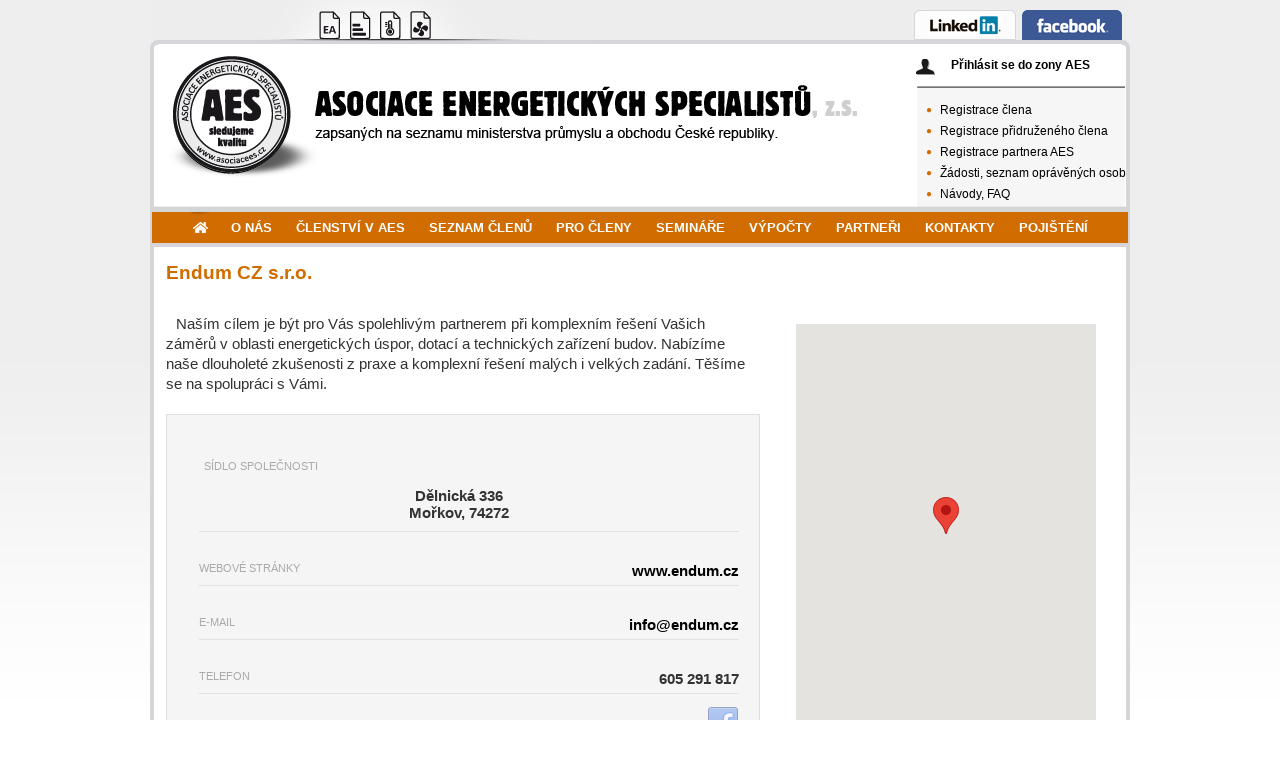

--- FILE ---
content_type: text/html; charset=utf-8
request_url: http://www.asociacees.cz/profil/97
body_size: 3763
content:
<!DOCTYPE html>
<html>
<head>
    <meta charset="utf-8">
    <meta http-equiv="X-UA-Compatible" content="IE=edge">
    <meta name="viewport" content="width=device-width, initial-scale=1">


    <meta name="author" content="asociacees.cz">

    <link rel="canonical" href="https://www.asociacees.cz/profil/97">

    <title>Profil společnosti Endum CZ s.r.o. | asociacees.cz</title>
    <meta name="description" content="Profil společnosti Endum CZ s.r.o. | asociacees.cz">

    <link rel="shortcut icon" href="/favicon.ico">

    <link rel="stylesheet" type="text/css" href="https://fonts.googleapis.com/css?family=Cantora+One">
    <link href="/css/cssloader.css?v=1" rel="stylesheet">
    <!-- Core -->
    <link href="/core/jquery-modal/jquery.modal.css" rel="stylesheet">
    <!-- Custom styles -->
    <link href="/css/main.css" rel="stylesheet">
    <link href="/css/extend.css?v=1729508359" rel="stylesheet">

    

    <script type="text/javascript">

        var _gaq = _gaq || [];
        _gaq.push(['_setAccount', 'UA-40043979-1']);
        _gaq.push(['_trackPageview']);

        (function() {
            var ga = document.createElement('script'); ga.type = 'text/javascript'; ga.async = true;
            ga.src = ('https:' == document.location.protocol ? 'https://ssl' : 'http://www') + '.google-analytics.com/ga.js';
            var s = document.getElementsByTagName('script')[0]; s.parentNode.insertBefore(ga, s);
        })();

    </script>

    <!-- HTML5 shim and Respond.js for IE8 support of HTML5 elements and media queries -->
    <!--[if lt IE 9]>
      <script src="https://oss.maxcdn.com/html5shiv/3.7.2/html5shiv.min.js"></script>
      <script src="https://oss.maxcdn.com/respond/1.4.2/respond.min.js"></script>
    <![endif]-->
</head>

<body>


    <div id="page">
        <div id="header">
<div id="snippet--topMenu">                <a id="home" href="/">&nbsp;</a>
                    <a id="aes_entrance" href="/prihlaseni-do-partnerske-sekce">Přihlásit se do zony AES</a>
                <ul class="nav">
                        <li style="white-space: nowrap;">
                            <a href="/registrace-clena"">Registrace člena</a>
                        </li>
                        <li style="white-space: nowrap;">
                            <a href="https://www.asociacees.cz/registrace-pridruzeneho-clena-aes" target="_blank"">Registrace přidruženého člena</a>
                        </li>
                        <li style="white-space: nowrap;">
                            <a href="https://www.asociacees.cz/registrace-exkluzivniho-partnera-aes" target="_blank"">Registrace partnera AES</a>
                        </li>
                        <li style="white-space: nowrap;">
                            <a href="https://www.asociacees.cz/articles/detail/230" target="_blank"">Žádosti, seznam oprávěných osob</a>
                        </li>
                        <li style="white-space: nowrap;">
                            <a href="/navody"">Návody, FAQ</a>
                        </li>
                </ul>
</div>
        </div>
        <div id="menu">
<ul class="mainmenu">
    <li class="spacer">&nbsp;</li>
    
    
    <li>
        <a href="/" class=" home"></a>
    </li>
    
    
    <li>
        <a href="/o-nas">O nás</a>
    </li>
    
    
    <li>
        <a href="/clenstvi-v-aes">Členství v AES</a>
    </li>
    
    
    <li>
        <a href="/seznam-clenu">Seznam členů</a>
    </li>
    
    
    <li>
        <a href="/pro-cleny">Pro členy</a>
    </li>
    
    
    <li>
        <a href="/prehled-akci">Semináře</a>
    </li>
    
    
    <li>
        <a href="https://kalkulacky.asociacees.cz/" target="_blank">Výpočty</a>
    </li>
    
    
    <li>
        <a href="/partneri">Partneři</a>
    </li>
    
    
    <li>
        <a href="/kontakty">Kontakty</a>
    </li>
    
    
    <li>
        <a href="/pojisteni">Pojištění</a>
    </li>
</ul>
        </div>
        <div id="socials">
            <a rel="external" href="https://www.linkedin.com/company/asociace-energetick%C3%BDch-specialist%C5%AF-z-s/" class="linkedin" target="_blank"></a>
            <a rel="external" href="https://www.facebook.com/AsociaceES" class="facebook" target="_blank"></a>
        </div>

        <div id="cnt">
            <div class="content">
                <!-- content -->
                <div class="tab">

    <h1>Endum CZ s.r.o.</h1>

    <div class="fright inner">
        <div id="mapSingle"
     style="width:300px;height:420px;"
     data-lat="49.5289556" data-lng="18.061354" data-type="roadmap" data-zoom="13"></div>
    </div>

    <div class="companyInfo fleft">
        <img loading="lazy" src="https://admin.asociacees.cz/images/logos/thumbnails/97.png" alt="" class="fleft" style="margin: 0 10px 5px 0;">
        <p><span style="font-size: 11pt;">Na&scaron;&iacute;m c&iacute;lem je b&yacute;t pro V&aacute;s spolehliv&yacute;m partnerem při komplexn&iacute;m ře&scaron;en&iacute; Va&scaron;ich z&aacute;měrů v&nbsp;oblasti energetick&yacute;ch &uacute;spor, dotac&iacute; a&nbsp;technick&yacute;ch zař&iacute;zen&iacute; budov. Nab&iacute;z&iacute;me na&scaron;e dlouholet&eacute; zku&scaron;enosti z&nbsp;praxe a&nbsp;komplexn&iacute; ře&scaron;en&iacute; mal&yacute;ch i&nbsp;velk&yacute;ch zad&aacute;n&iacute;. Tě&scaron;&iacute;me se na spolupr&aacute;ci s&nbsp;V&aacute;mi.</span></p>
    </div>

    <div class="moreSearch content top20 fleft" style="width:580px">
        <div class="memberProfile">
            <div class="headoffice">
                <div class="note">Sídlo společnosti</div>
                <div class="val">
                    Dělnická 336<br>
                    Mořkov, 74272
                </div>
                <div class="clear"></div>
            </div>
            <div>
                <div class="note">Webové stránky</div>
                <div class="val">
                    <a href="http://www.endum.cz" target="_blank">www.endum.cz</a>
                </div>
                <div class="clear"></div>
            </div>
            <div>
                <div class="note">E-mail</div>
                <div class="val">
                    <a href="mailto:info&#64;endum.cz">info&#64;endum.cz</a>
                </div>
                <div class="clear"></div>
            </div>
            <div>
                <div class="note">Telefon</div>

                <div class="val">605 291 817 </div>
                <div class="clear"></div>
            </div>

            <div>
                <div class="note">Sociální sítě</div>
                <div class="refsocials">
                    <a href="http://facebook.com/endumcz" title="Facebook" rel="external" target="_blank" class="opacity">
                        <img loading="lazy" src="/design/socials/Facebook.png" alt="">
                    </a>
                    <div class="clear"></div>
                </div>
            </div>
        </div>
        <div class="clear"></div>
    </div>
    <div class="clear"></div>
                    </br>
                    </br> </br> </br> </br> </br> </br> </br> </br>
                    </br> </br> </br> </br> </br> </br> </br> </br>
                    </br> </br> </br> </br> </br> </br> </br> </br>
                    </br> </br> </br> </br> </br> </br> </br> </br>
                    </br> </br> </br> </br> </br> </br> </br> </br> "*"
                </div>
                <!-- /content -->
            </div>
        </div>

        <div id="aes_ex_foot">
            <div class="aes_foot_title"><a href="/">Chcete se stát Exkluzivními partnery Asociace a podpořit tak společné vize?</a></div>
            <div class="aes_foot_imgs">
                <div id="ex_partnerbox-1" class="partner_box">
                    <a href="/profil/1412"><img loading="lazy" src="https://admin.asociacees.cz/images/logos/thumbnails/1412.png" alt="AABYSS s.r.o."></a>
                </div>
                <div id="ex_partnerbox-1" class="partner_box">
                    <a href="/profil/1389"><img loading="lazy" src="https://admin.asociacees.cz/images/logos/thumbnails/1389.png" alt="AquaRising s.r.o."></a>
                </div>
                <div id="ex_partnerbox-1" class="partner_box">
                    <a href="/profil/697"><img loading="lazy" src="https://admin.asociacees.cz/images/logos/thumbnails/697.png" alt="ARCHENED a.s."></a>
                </div>
                <div id="ex_partnerbox-1" class="partner_box">
                    <a href="/profil/566"><img loading="lazy" src="https://admin.asociacees.cz/images/logos/thumbnails/566.png" alt="ATREA s.r.o."></a>
                </div>
                <div id="ex_partnerbox-1" class="partner_box">
                    <a href="/profil/1377"><img loading="lazy" src="https://admin.asociacees.cz/images/logos/thumbnails/1377.png" alt="BIMtwin s.r.o."></a>
                </div>
                <div id="ex_partnerbox-1" class="partner_box">
                    <a href="/profil/326"><img loading="lazy" src="https://admin.asociacees.cz/images/logos/thumbnails/326.png" alt="BLAŽEK PROJEKT s.r.o."></a>
                </div>
                <div id="ex_partnerbox-1" class="partner_box">
                    <a href="/profil/525"><img loading="lazy" src="https://admin.asociacees.cz/images/logos/thumbnails/525.png" alt="CEVRE Consultants s.r.o."></a>
                </div>
                <div id="ex_partnerbox-1" class="partner_box">
                    <a href="/profil/113"><img loading="lazy" src="https://admin.asociacees.cz/images/logos/thumbnails/113.png" alt="DEKPROJEKT s.r.o."></a>
                </div>
                <div id="ex_partnerbox-1" class="partner_box">
                    <a href="/profil/189"><img loading="lazy" src="https://admin.asociacees.cz/images/logos/thumbnails/189.png" alt="ECOTEN s.r.o."></a>
                </div>
                <div id="ex_partnerbox-1" class="partner_box">
                    <a href="/profil/53"><img loading="lazy" src="https://admin.asociacees.cz/images/logos/thumbnails/53.png" alt="Energy Benefit Centre a.s."></a>
                </div>
                <div id="ex_partnerbox-1" class="partner_box">
                    <a href="/profil/592"><img loading="lazy" src="https://admin.asociacees.cz/images/logos/thumbnails/592.png" alt="ENVIROS, s.r.o."></a>
                </div>
                <div id="ex_partnerbox-1" class="partner_box">
                    <a href="/profil/909"><img loading="lazy" src="https://admin.asociacees.cz/images/logos/thumbnails/909.png" alt="Evora Design s.r.o."></a>
                </div>
                <div id="ex_partnerbox-1" class="partner_box">
                    <a href="/profil/893"><img loading="lazy" src="https://admin.asociacees.cz/images/logos/thumbnails/893.png" alt="GEROtop spol. s r.o."></a>
                </div>
                <div id="ex_partnerbox-1" class="partner_box">
                    <a href="/profil/568"><img loading="lazy" src="https://admin.asociacees.cz/images/logos/thumbnails/568.png" alt="GrexEnergia s.r.o."></a>
                </div>
                <div id="ex_partnerbox-1" class="partner_box">
                    <a href="/profil/861"><img loading="lazy" src="https://admin.asociacees.cz/images/logos/thumbnails/861.png" alt="GT Energy s.r.o."></a>
                </div>
                <div id="ex_partnerbox-1" class="partner_box">
                    <a href="/profil/914"><img loading="lazy" src="https://admin.asociacees.cz/images/logos/thumbnails/914.png" alt="HELUZ cihlářský průmysl a.s."></a>
                </div>
                <div id="ex_partnerbox-1" class="partner_box">
                    <a href="/profil/1110"><img loading="lazy" src="https://admin.asociacees.cz/images/logos/thumbnails/1110.png" alt="Instalace Zvelebil s.r.o."></a>
                </div>
                <div id="ex_partnerbox-1" class="partner_box">
                    <a href="/profil/310"><img loading="lazy" src="https://admin.asociacees.cz/images/logos/thumbnails/310.png" alt="KNAUF INSULATION, spol. s r.o."></a>
                </div>
                <div id="ex_partnerbox-1" class="partner_box">
                    <a href="/profil/1050"><img loading="lazy" src="https://admin.asociacees.cz/images/logos/thumbnails/1050.png" alt="KONSIT a.s."></a>
                </div>
                <div id="ex_partnerbox-1" class="partner_box">
                    <a href="/profil/682"><img loading="lazy" src="https://admin.asociacees.cz/images/logos/thumbnails/682.png" alt="OPTIMALIZACE BUDOV, s.r.o."></a>
                </div>
                <div class="clear"></div>
            </div>
        </div>
    </div>
    <div id="bg_foot">
        <div id="cnt_foot">
            <div class="inner">
                <div class="fleft fixed_height">
                    <h3>O nás</h3>
                    <ul>
                        <li><a href="/o-nas/">Činnost</a></li>
                        <li><a href="/kontakty/">Tým</a></li>
                    </ul>
                </div>
                <div class="fleft fixed_height">
                    <h3>Členství v AES</h3>
                    <ul>
                        <li><a href="/registrace/">Registrace</a></li>
                        <li><a href="/clenstvi-v-aes/">Členské výhody</a></li>
                        <li><a href="/zasady-pouziti-clenskeho-loga/">Členské logo ke stažení</a></li>
                        <li><a href="/seznam-clenu/">Seznam členů</a></li>
                        <li><a href="/clensky-certifikat/">Certifikát AES</a></li>
                        <li><a href="/gdpr/">Informace o zpracování osobních údajů</a></li>
                    </ul>
                </div>
                <div class="fleft fixed_height">
                    <h3>Pro partnery</h3>
                    <ul>
                        <li><a href="/registrace-partnera-aes/">Registrace partnera</a></li>
                        <li><a href="/registrace-exkluzivniho-partnera-aes/">Registrace exkluzivního partnera</a></li>
                        <li><a href="/clenstvi-v-aes#partnerske-vyhody/">Partnerské výhody</a></li>
                        <li><a href="/partneri/">Seznam partnerů</a></li>
                        <li><a href="/partneri/">Seznam exkluzivních partnerů</a></li>
                        <li><a href="/zasady-pouziti-clenskeho-loga/">Partnerské logo AES</a></li>
                    </ul>
                </div>
                <div class="fleft fixed_height">
                    <h3>Sociální sítě</h3>
                    <a href="https://www.facebook.com/AsociaceES" rel="external" class="fbr" target="_blank">&nbsp;</a>
                    <a href="https://www.linkedin.com/company/asociace-energetick%C3%BDch-specialist%C5%AF-z-s/" rel="external" class="linr" target="_blank">&nbsp;</a>
                </div>
                <div class="fleft last">
                    <h3>Kontakt</h3>
                    <a href="/kontakty/"><img loading="lazy" src="/design/map.png" alt="mapka"></a>
                    <div>
                        <a href="/kontakty/"><p>Asociace energetických specialistů, z.s.</p>
                            <p>Čs. armády 785/22</p>
                            <p>Praha 6 - Bubeneč</p>
                            <p>IČO 01578286</p>
                            <p>Regionální zastoupení</p>
                            <p>Liberec</p>
                            <p>České Budějovice</p>
                            <p>Praha</p></a>
                    </div>
                    <div class="clear"></div>
                </div>
                <div class="clear"></div>
                <div id="copy">Copyright 2026 &copy; Asociace energetických specialistů, z.s.</div>
            </div>
        </div>
    </div>

<div id="snippet--flashes"></div>
    <div id="ajax-spinner"></div>

    <!-- Core JavaScript -->
    <script type="text/javascript" src="https://code.jquery.com/jquery-1.11.3.js"></script>
    <!-- IE10 viewport hack for Surface/desktop Windows 8 bug -->
    <script src="/core/ie10-viewport-bug-workaround.js"></script>
    <!-- Nette ajax -->
    <script src="/core/nette.ajax.js" type="text/javascript"></script>
    <script src="/core/live-form-validation.js"></script>
    <!-- Modal -->
    <script src="/core/jquery-modal/jquery.modal.min.js"></script>
    <!-- GMaps -->
    <script src="https://maps.googleapis.com/maps/api/js?language=cs&key=AIzaSyAl2lvU9e2UGaEBortTndT7LwK0A8qA57I"></script>
    <!-- <script src="http://maps.googleapis.com/maps/api/js?language=cs"></script> -->
    <script src="/core/gmaps/gmaps.js"></script>
    <!-- Custom JavaScript -->
    <script src="/js/main.js?v=1"></script>
    <script src="/js/gmaps/maps.js"></script>
	<script src="https://cdn.jsdelivr.net/gh/murdej/MuWidget2/dist/MuWidget-bundle.js"></script>
	<script src="/js/widgets.js"></script>
    <script src="/js/extend.js?v=1729508359"></script>

</body>
</html>


--- FILE ---
content_type: text/css
request_url: http://www.asociacees.cz/css/cssloader.css?v=1
body_size: 11372
content:

@charset "UTF-8";
*{
    margin:0;
    padding:0;
    outline: 0;
}
img{
    border: none;
}
*:focus{
    outline: 0;
}
html{
    color:#000;
}
h1,h2,h3,h4,h5,h6{
    font-size:100%;font-weight:normal;
}
pre,code,kbd,samp,tt{
    font-family:monospace;line-height:100%;
}
a{
    text-decoration: none;
    color:#000;
}
a:hover{
    text-decoration:none;
    color:#d16c00;
}
p{
    line-height: 1.4;
}
th{
    text-align: left;
}
table{
    width:100%;
    border:0;
}
table.t{
    width:570px;
}
table.t tr{
    height:30px;
}
ul{
    list-style-image: url('../design/li.png');
    padding-left:12px;
    margin:10px 0;
}
ol{
    padding-left: 26px;
}
ol li{
    line-height: 20px;
}
ul li{
    line-height: 21px;
}
h1{
    font-size: 19px;
    font-weight: bold;
    color:#d16c00;
    margin:5px 0 20px 0;
}
h2, h2 label{
    font-weight: bold;
    font-size:14px;
    color:#d16c00;
}
h2.b{
    padding:0 0 20px 0;
}
h2 label{
    margin-left:20px;
    display:block;
}
h3{
    font-weight: bold;
    font-size:13px;
    color:#d16c00;
    padding:0 0 4px 0;
}

body{
    font-family:Arial,Verdana,Geneva,sans-serif;
    color:#333;
    font-size:12px;
    /*height:100%;
    width:100%;*/
    background:url('../design/bg_top.png') repeat-x top left #fff;
    /*overflow-x: hidden;*/
}
div#page{
    width:980px;/*980*/
    background: transparent;
    position:relative;
    margin:0 auto;
}
div#header{
    width:980px;
    height:212px;
    background:url('../design/logo.png') no-repeat top left transparent;
}
#home{
    position:absolute;
    display:block;
    width:700px;
    height:150px;
    top:50px;
    left:20px;
}
#aes_entrance{
    position:absolute;
    top:58px;
    right:40px;
    font-weight: bold;
}
div#header .nav{
    position:absolute;
    right:50px;
    top:90px;
    padding:0;
    width:140px;
}
div#header .nav li{
    margin:0;
    padding:0
}
div#socials{
    position:absolute;
    top:10px;
    right:0px;
}
div#socials a{
    width:102px;
    height:40px;
    display:block;
    float:left;
    margin-right:6px;
}
div#socials .facebook{
    background:url('../design/facebook_tab.png') no-repeat top left transparent;
}
div#socials .linkedin{
    background:url('../design/linkedin_tab.png') no-repeat top left transparent;
}
/**/
#cnt{
    border:4px solid #d6d6da;
    width:972px;
    min-height: 700px;
    padding-bottom:930px;
    background-color: #fff;
    position:relative;
}
#menu ul.mainmenu{
    list-style: none;
    background-color: #d16c00;
    height:21px;
    margin:0;
    width:976px;
    border-left:2px solid #d6d6da;
    border-right:2px solid #d6d6da;

    padding:10px 0 0 0;
}
#menu ul.mainmenu li.spacer{
    width:30px;
}
#menu ul.mainmenu li{
    float:left;
    line-height: 1;
    line-height: 12px;
}
#menu ul.mainmenu li a.home{
    padding-left:25px;
    background:url('../design/home.png?v=1.1') no-repeat 0px -33px;
    background-position-x: center !important;
}
#menu ul.mainmenu li a.home:hover,#menu ul.mainmenu li a.home.active{
    background-position: 0px 0px;
}
#menu ul.mainmenu li a{
    color:#fff;
    font-weight: bold;
    text-transform: uppercase;
    font-size:13px;
    background-color: #d16c00;
    padding:8px 12px;
}
#menu ul.mainmenu li a.w{
    padding: 8px 23px;
}
#menu ul.mainmenu li a:hover,#menu ul.mainmenu li a.active{
    background-color: #1a1a1a;
    text-decoration: none;
}



#aes_ex_foot{
    position:absolute;
    bottom:510px;
    left:-34px;
    width: 1010px;
/*    height: 230px;*/
    background:url('../design/aes_ex_bottom.png') no-repeat top left;
}

#aes_foot{
    position:absolute;
    bottom:0px;
    left:-34px;
    width: 1010px;
/*    height: 200px;*/
    background:url('../design/aes_bottom.png') no-repeat top left;
}
.aes_foot_title{
    margin:20px 0 0 150px;
}
.partner_box{
    float:left;
    margin: 5px 10px;
	padding: 8px;
}
/**/
#bg_foot{
    background:url('../design/bg_foot.png') repeat-x top left #ededed;
}
#cnt_foot{
    width: 980px;
    margin:0 auto;
    color:#fff;
    background:url('../design/bg_cnt_foot.png') repeat-x top left #ededed;
}
#cnt_foot h3{
    text-transform: uppercase;
    font-weight: bold;
    font-size: 13px;
}
#cnt_foot ul{
    list-style: none;
    padding-left: 0;
}
#cnt_foot a{
    color:#fff
}
#cnt_foot div.fleft{
    border-right:1px solid #fff;
    padding:0 15px 15px 15px;
}
#cnt_foot div.last{
    border:none;
    margin-right:0;
    padding-right: 0;
}
#cnt_foot div.fixed_height{
    height:180px;
}
#cnt div.content{
    padding:10px 0 0 12px;
}
input,select,textarea, label{
    color:#000;
}
label{
    font-size:12px;
    padding:0 15px 5px 10px;
}
input[type=text], input[type=password], input[type=number], input[type=email]{
    margin:2px;
    width: 150px;
    padding:5px;
    border:1px solid #000;
}
input.small{
    width:60px;
}
input.large{
    width:250px;
}
input.extralarge{
    width:400px;
}
input.submit{
    border:none;
    background: #fff;
    color:#000;
    font-size: 11px;
}
#gmap{
    max-width: none;overflow: auto;width:100%;height:400px;

}
div.aes_foot_imgs{
    padding: 30px 20px 10px 120px;
}
div.aes_foot_imgs a{
    position:relative;
}
div.aes_foot_imgs a img.sw{
    z-index: 1;
    position:absolute;
}
div.event_block{
    width:550px;
    padding:10px 20px;
    border:1px solid #ccc;
    margin-bottom:15px;
}
div.articles_block{
    width:95%;
    padding:10px 20px;
    border:1px solid #ccc;
    margin-top:0px;
    margin-bottom:15px;
    margin-left:auto;
    margin-right:auto;
}
div.event_block h2{
    margin-bottom:5px;
}
.poznamka{
    width:850px;
    height:100px;
}
.tab p a, .tab li a{
    text-decoration: underline;
}
.tab p a.biggest{
    text-decoration: none;
    font-weight: bold;
}
.full_width{
    position: relative;
    left:-12px;
    width:972px;
}
.gmap_shaddow_top{
    width:100%;
    height:18px;
    background: url('../design/gmap.png') no-repeat 0 5px;
}
.gmap_shaddow{
    width:100%;
    height:18px;
    background: url('../design/gmap.png') no-repeat 0 -407px;
}
.fbr{
    background: url('../design/fin_rounded.png') no-repeat 0 0;
    display: block;
    width:70px;
    height:65px;
    margin:10px;
}
.linr{
    background: url('../design/fin_rounded.png') no-repeat 0 -67px;
    display: block;
    width:70px;
    height:65px;
    margin:10px;
}
.box{
    padding:5px 40px;
}
.rcontact{
    margin-left: 80px;
    margin-bottom: 50px;
}
.contactright{
    margin-left:120px;
    margin-bottom: 50px;
}
.center{
    position: relative;
    margin:0 auto;
}
.center_text{
    text-align: center;
}
.right_text{
    text-align: right;
}
.cspacer{
    border-right:1px solid #ccc;
}
.strong{
    font-weight: bold!important;
}
.inner{
    padding:20px;
}
.inn{
    padding:0 20px;
}
.iin{
    padding:20px 0;
}
.in{
    margin:10px;
}
.fright{
    float:right;
}
.fleft{
    float:left;
}
.clear{
    clear:both;
}
.hide{
    display:none;
}
.relative{
    position:relative;
}
.ps_top{
    padding-top:10px;
}
.pl_top{
    padding-top:30px;
}
.relative{
    position: relative;
}
.t{
    margin-bottom: 10px;
}
.top20{
    margin-top:20px;
}
.right20{
    margin-right: 20px;
}
.bottom_space{
    margin:0 20px 20px 20px;
}
.green{
    color:#82a40e;
}
.orange{
    color:#d16c00;
}
.grey{
    color:#999;
}
.big{
    font-size: 15px;
}
.bigger{
    font-size: 20px;
}
.biggest{
    font-size: 30px;
}
.w200{
    width:200px;
}
.w400{
    width:400px;
}
.w50p{
    width:50%;
}
.w600{
    width:600px;
}
.max_width{
    width:100%;
}
.noborder{
    border: 0;
}
span.anketa_bar{
    display: block;
    height:2px;
    border:1px solid #eee;
    padding:2px;
    margin-left:8px;
    width:200px;
}
span.anketa_1{
    background-color: #006600;
}
span.anketa_2{
    background-color: #dd0000;
}
span.anketa_3{
    background-color: #0000cc;
}
span.anketa_4{
    background-color: #dd00cc;
}
span.anketa_5{
    background-color: #ddaa00;
}
span.anketa_6{
    background-color: #ddaaaa;
}
span.anketa_7{
    background-color: #9CCAFB;
}
span.anketa_8{
    background-color: #E39CFB;
}
span.anketa_9{
    background-color: #CC9CFB;
}
span.anketa_10{
    background-color: #5034BF;
}
span.anketa_11{
    background-color: #34BF50;
}
span.anketa_12{
    background-color: #FFC400;
}

span.s{
    line-height: 25px;
}
.line{
    padding:0px;
    margin: 0px 15px 20px 15px;
    border-bottom:2px solid #000;
}
a.regsel div{
    height: 115px;
    line-height:218px;
    vertical-align: middle;
    /*width: 188px;*/
}
a.regsel span{
    font-weight: bold;
}
a.regsel.active span{
    color:#d16c00;
}
.left_m_col{
    width:210px;
    overflow: hidden;
    margin:-10px 20px 0 -12px;
    background-color: #f6f6f6;
}
.center_col{
    width:500px;
}
.left_col{
    width:700px;
}
.right_col{
    width:210px;
}
.cantora{
    font-family: "Cantora One", Sherif;
}
div.right_menu{
    background-color: #f6f6f6;
    margin-top:-10px;
}
div.left_m_col h2 {
    font-size: 19px;
    margin-top:15px;
    margin-left:10px;
}
div.right_menu h3{
    text-transform: uppercase;
    background-color: #000;
    color:#fff;
    font-size:13px;
    line-height: 29px;
    height: 25px;
    padding-left:10px;
}
div.right_menu h3.ntt{
    text-transform: none;
}
ul.right_menu, ul.left_menu{
    padding-left:26px;
    margin-bottom: 10px;
}
ul.right_menu.last, ul.left_menu.lastae{
    margin-bottom:40px;
}

ul.left_menu li > ul{
    list-style-image: url('../design/lili.png');
    padding-left:12px;
    margin:0;
}
table.seznam_legend td{
    width:250px;
    text-align: center
}
table.seznam_legend td span{
    margin-left: 5px;
    display: block;
    /*line-height:55px;*/
}
span.icon{
    width:24px;
    height:24px;
}
.icon-pdf{
    background: url(../design/pdf.png) no-repeat center center;
    padding:2px 0 2px 10px;
    line-height: 16px;
    margin-right:5px
}
#calendar .ui-widget-content{
    background:none;
    width:300px;
}
#calendar.hpc .ui-widget-content{
    width:auto;
}
#calendar .ui-state-default{
    background:none;
}
#calendar .ui-state-highlight{
    font-weight: bold;
}
#calendar .ui-corner-all{
    border-radius: 0px;
}
#calendar .ui-datepicker-header{
    border:1px solid #ccc;
    background: #eee none;
    color:#000;
}
td.calendar_bg a{
    background: #d16c00 none!important;
}
td.calendar_bg a:hover{
   color:#fff;
}
div.loading{
    position: absolute;
    z-index: 99999999;
    top:0;
    left:0;
    right: 0;
    bottom:0;
    background: #fff;
    text-align: center;
    opacity: 0.5;
}
.tab{
    margin-right:10px;
}
div.fbox{
    margin-bottom: 20px;
}
div.fbox div.question{
    padding:5px;
    background: #ccc;
    border-top:1px solid #f18100;
    border-left:1px solid #f18100;
    border-bottom:1px solid #f18100;
    border-right:1px solid #f18100;

    cursor:hand;
    cursor:pointer;
}
div.fbox div.answer{
    padding:8px 5px 5px 10px;
    background: #eee;
    border-left:1px solid #F2CA6D;
    border-bottom:1px solid #F2CA6D;
    border-right:1px solid #F2CA6D;
}
div.fbox.active div.question{
    border-bottom: none;
}
.man-ico{
    height:37px;
}

.list > div{
    background: url(../design/line.png) no-repeat bottom left;
}
.paginator a{
    padding:3px;
    font-weight: bold;
}
.paginator span{
    padding:3px;
    color:#f18100;
    font-weight: bold;
}
.ha a{
    color:#B35C00;
}
.ha a:hover{
    color:#d16c00;
}
div.album{
    position: relative;
    overflow: hidden;
    width: 100%;
    height: 150px;
    margin: 12px 0;
}
div.album a{
    margin-left:5px;
}
div.album div.abs{
    position: relative;
    width:100000px;
}
div#akce {
    position:fixed;
    width:221px;
    height:250px;
    z-index:9999;
    top:0;
    left:0;
}
div#akce:hover {
    background-position: top left;
}
div#akce a{
    position: absolute;
    top: 0;
    left: 0;
    width:180px;
    height:200px;
}
div#akce.akce{
    background: transparent url(../images/akce.png) no-repeat -221px 0;
}
div#akce.akce2{
    background: transparent url(../images/akce2.png) no-repeat 0px 0;
}
div#akce a {
    position:relative;
}
div#akce a img.sw{
    z-index:1;
    position:absolute;
}
div.sale{
    position:absolute;
    width:84px;
    height:93px;
    top:-15px;
    right:330px;
    background: url(../images/sale.png) no-repeat top left;
}
.line-margin{
    margin-bottom:5px;
}
.searchBox{
    line-height: 90px;
    text-align: center;
}
.strike{
    text-decoration: line-through;
    position:relative;
}
.searchLine{
    line-height: 30px;
    padding:0 5px;
    font-weight: bold;
}
.moreSearch{
    padding:15px 0 15px 20px;
    border: 1px solid #dfdfdf;
    background-color: #f5f5f5;
    	-webkit-box-shadow: 0 8px 6px -6px #ccc;
	   -moz-box-shadow: 0 8px 6px -6px #ccc;
	        box-shadow: 0 8px 6px -6px #ccc;
    /*-moz-box-shadow:    inset 0 0 10px #000000;
   -webkit-box-shadow: inset 0 0 10px #000000;
   box-shadow:         inset 0 0 10px #000000;*/
}
.toggleMoreSearch{
    display:block;
    font-size:11px;
    position:absolute;
    top:118px;
    left:490px;
    line-height: 20px;
}
input.long{
    width:450px;
}
.searchSelect{
    height:30px;
    font-size:16px;
    background: #fff;
}
/***/
.opacity{
    opacity: 0.5;
}
.memberProfile > div {
    border-bottom: 1px solid #e1e1e1;
    margin: 30px 20px;
    height: 23px;
}
.memberProfile > div.nomargin{
    margin: 15px 20px 10px 20px;
}
.memberProfile > div.noborder{
    border:0;
}
.memberProfile > div div.note {
    text-transform: uppercase;
    font-size: 11px;
    float: left;
    color:#aaa;
}
.memberProfile > div div.val{
    float: right;
    font-size: 15px;
    font-weight: bold;
}
.memberProfile .business, .memberProfile .headoffice{
    height: auto;
    padding:5px;
}
.memberProfile .headoffice > div.val{
    padding: 15px 10px 5px 10px;
    text-align: center;
    width: 100%;
}
.memberProfile .business > div.val{
    font-weight: normal;
    font-size:13px;
    padding:15px 10px 5px 10px;
}
.companyInfo {
    margin-top:10px;
    width:590px;
    /*font-size: 17px;
    font-weight: bold;*/
}
.reference ul{
    padding-left:20px;
}
.reference{
    margin-top:50px;
    position:relative;
}
.reference a.prev{
    position:absolute;
    top:120px;
    left:20px;
    width:48px;
    height:48px;
    background: url('../design/prevnext.png') no-repeat bottom left;
    opacity:0.5;
}
.reference a.next{
    position:absolute;
    top:120px;
    right:20px;
    width:48px;
    height:48px;
    background: url('../design/prevnext.png') no-repeat top left;
    opacity:0.5;
}
.reference h3{
    margin-bottom:8px;
    font-weight: bold;
    font-size:17px;
}
.refinner{
    width:720px;
    margin:0 auto;
    position: relative;
    overflow: hidden;
}
.refc{
    width:90000px;
}
.refitem{
    float:left;
    width:720px;
}
.refitem > div{
    width: 360px;
}
.refminlength{
    min-height: 300px;
}
.refsocials{
    margin-top:-17px;
    float:right;
}
.profileSocials{
    position: relative;
    float: left;
    margin-left:1px;
}
.profileSocials a{
}
div.refitem div.ref_no_image{
    width:auto;
}
.white{color:#fff}
a.white:hover{color:#fff;opacity:0.7}
table.downloads tr{
    background-color: #f7f7f7;
}
table.downloads td{
    padding:5px 8px;
}
table.downloads tr:hover{
    background-color: #FAF4E1;
}
table.downloads td.left{
    text-align: left;
}
table.downloads td{
    text-align: center;
}
div.info{
    width:952px;
    height: 30px;
    background: url('../design/hp_top_info.png') no-repeat top left;
}

.hp_left_tab{
    width: 407px;
}
.hp_right_tab{
    width:550px;
}
.date_icon{
    font-weight: bold;
    padding:15px;
    font-size:14px;
    display: block;
    width:365px;
    background: url('../design/cal_ico.png') no-repeat center right;
}
.titles{
    background: url('../design/titles.png') no-repeat;
    text-indent: -99999px;
    height:30px;
}
.doporucujeme{
    background: url('../design/doporucujeme.png') no-repeat;
    text-indent: -99999px;
    height:33px;
}
.newsletter{
    background-position: 0 -59px;
}
.clenstvi_aes{
    background-position: 0 -90px;
}
.razitko{
    background-position: 0 -32px;
}
.anketa{
    background-position: 0 -120px;
}
.anketaRight{
    background-position: 0 -148px;
}
div.inner_col1{
    width:315px;
}
div.inner_col2{
    width:235px;
}
div.info_box{
    border-bottom: 1px solid #000;
    width:395px;
}
div.info_box div.date, div.article_date{
    font-family: "Cantora One", Sherif;
    font-size: 19px;
    font-weight: bold;
    color:#d16c00;
}
div.info_box div.date span{
    width:90px;
    display: block;
    float:left;
}
div.info_box div.date .event{
    font-family: Arial,Verdana,Geneva,sans-serif;
    margin-left:15px;
    color:#000;
    font-size: 12px;
    font-weight: normal
}
div.info_box div.date .event:hover{
    color:#d16c00;
}
div.info_box div.text p a{
    color:#B35C00;
}
div.info_box div.text p a:hover{
    color:#d16c00;
}
div.info_box div.text{
    margin:5px 0 0 10px;
    font-size:12px;
}
div.info_box div.text p, div.inner_col1, div.inner_col2{
    line-height: 1.5;
}
a.perex_link, a.perex_link_hide{
    display:block;
    color:#d16c00;
    margin-top:5px;
}

.in ul{
    padding-left:26px;
    font-size: 12px;
}

ul.hpslide {
    list-style: none;
    position: relative;
    margin:0;
    padding:0;
    height: 220px;
}
ul.hpslide li{
    position:absolute;
}
ul.hpslidenavigator {
    list-style: none;
    position: absolute;
    top:-27px;
    left:45px;
    margin:0;
    padding:0;
    height: 15px;
}
ul.hpslidenavigator li{
    float:left;
    margin-right: 4px;
}
ul.hpslidenavigator li a{
    font-weight: bold;
}
ul.hpslidenavigator li.active a{
    color:#d16c00;
}
ul.hpslidenavigator li a span{
    display:block;
    width:16px;
    height: 16px;
    background: url('../design/navigator.png') no-repeat top left;
}
ul.hpslidenavigator li.active a span{
    background-position: 0 -16px;
}
ul.hpslidenavigator li a:hover span {
    background-position: bottom left;
}
.forum_wrapper{
margin:15px 10px 0 0;
}

.forum_wrapper table{
padding: 5px;
border: 2px solid #fff0ff;
background: #efefef;
-webkit-box-shadow: 0 8px 6px -6px #ccc;
   -moz-box-shadow: 0 8px 6px -6px #ccc;
        box-shadow: 0 8px 6px -6px #ccc;
}

.forum_wrapper table tr{
line-height: 16px;
}
.forum_wrapper table tr td{
padding:6px 6px;
}
.forum_wrapper table tr td a:hover{
color:#000;
border-bottom:2px solid #f18100;
}
.forum_wrapper table tr td.name{
width:500px;
}
.forum_wrapper table tr.head{
}
.forum_wrapper table tr.head td{
font-weight: bold;
font-size:14px;
border-bottom:2px solid #f18100;
}

.forum_main_entry{
padding: 10px;
border: 2px solid #eee;
background: #d6d6da;
margin-bottom: 25px;
}

.forum_reply{
margin: 0 0 10px 15px;
padding: 10px;
border: 1px solid #d6d6da;
background: #ffffdf;
}
/*
    Colorbox Core Style:
    The following CSS is consistent between example themes and should not be altered.
*/
#colorbox, #cboxOverlay, #cboxWrapper{position:absolute; top:0; left:0; z-index:9999; overflow:hidden;}
#cboxOverlay{position:fixed; width:100%; height:100%;}
#cboxMiddleLeft, #cboxBottomLeft{clear:left;}
#cboxContent{position:relative;}
#cboxLoadedContent{overflow:auto; -webkit-overflow-scrolling: touch;}
#cboxTitle{margin:0;}
#cboxLoadingOverlay, #cboxLoadingGraphic{position:absolute; top:0; left:0; width:100%; height:100%;}
#cboxPrevious, #cboxNext, #cboxClose, #cboxSlideshow{cursor:pointer;}
.cboxPhoto{float:left; margin:auto; border:0; display:block; max-width:none; -ms-interpolation-mode:bicubic;}
.cboxIframe{width:100%; height:100%; display:block; border:0;}
#colorbox, #cboxContent, #cboxLoadedContent{box-sizing:content-box; -moz-box-sizing:content-box; -webkit-box-sizing:content-box;}

/*
    User Style:
    Change the following styles to modify the appearance of Colorbox.  They are
    ordered & tabbed in a way that represents the nesting of the generated HTML.
*/
#cboxOverlay{background:#000;}
#colorbox{outline:0;}
    #cboxTopLeft{width:14px; height:14px; background:url(images/controls.png) no-repeat 0 0;}
    #cboxTopCenter{height:14px; background:url(images/border.png) repeat-x top left;}
    #cboxTopRight{width:14px; height:14px; background:url(images/controls.png) no-repeat -36px 0;}
    #cboxBottomLeft{width:14px; height:43px; background:url(images/controls.png) no-repeat 0 -32px;}
    #cboxBottomCenter{height:43px; background:url(images/border.png) repeat-x bottom left;}
    #cboxBottomRight{width:14px; height:43px; background:url(images/controls.png) no-repeat -36px -32px;}
    #cboxMiddleLeft{width:14px; background:url(images/controls.png) repeat-y -175px 0;}
    #cboxMiddleRight{width:14px; background:url(images/controls.png) repeat-y -211px 0;}
    #cboxContent{background:#fff; overflow:visible;}
        .cboxIframe{background:#fff;}
        #cboxError{padding:50px; border:1px solid #ccc;}
        #cboxLoadedContent{margin-bottom:5px;}
        #cboxLoadingOverlay{background:url(images/loading_background.png) no-repeat center center;}
        #cboxLoadingGraphic{background:url(images/loading.gif) no-repeat center center;}
        #cboxTitle{position:absolute; bottom:-25px; left:0; text-align:center; width:100%; font-weight:bold; color:#7C7C7C;}
        #cboxCurrent{position:absolute; bottom:-25px; left:58px; font-weight:bold; color:#7C7C7C;}

        /* these elements are buttons, and may need to have additional styles reset to avoid unwanted base styles */
        #cboxPrevious, #cboxNext, #cboxSlideshow, #cboxClose {border:0; padding:0; margin:0; overflow:visible;  position:absolute; bottom:-29px; background:url(images/controls.png) no-repeat 0px 0px; width:23px; height:23px; text-indent:-9999px;}

        /* avoid outlines on :active (mouseclick), but preserve outlines on :focus (tabbed navigating) */
        #cboxPrevious:active, #cboxNext:active, #cboxSlideshow:active, #cboxClose:active {outline:0;}

        #cboxPrevious{left:0px; background-position: -51px -25px;}
        #cboxPrevious:hover{background-position:-51px 0px;}
        #cboxNext{left:27px; background-position:-75px -25px;}
        #cboxNext:hover{background-position:-75px 0px;}
        #cboxClose{right:0; background-position:-100px -25px;}
        #cboxClose:hover{background-position:-100px 0px;}

        .cboxSlideshow_on #cboxSlideshow{background-position:-125px 0px; right:27px;}
        .cboxSlideshow_on #cboxSlideshow:hover{background-position:-150px 0px;}
        .cboxSlideshow_off #cboxSlideshow{background-position:-150px -25px; right:27px;}
        .cboxSlideshow_off #cboxSlideshow:hover{background-position:-125px 0px;}
/*
 * Source: http://codepen.io/eode9/pen/twkKm
 */

/* The ribbons */

.corner-ribbon {
    width: 200px;
    background: #e43;
    position: absolute;
    top: 25px;
    left: -50px;
    text-align: center;
    line-height: 50px;
    letter-spacing: 1px;
    color: #f0f0f0;
    transform: rotate(-45deg);
    -webkit-transform: rotate(-45deg);
}

/* Custom styles */

.corner-ribbon.sticky {
    position: fixed;
}

.corner-ribbon.shadow {
    box-shadow: 0 0 6px rgba(0,0,0,.6);
}

/* Different positions */

.corner-ribbon.top-left {
    top: 25px;
    left: -50px;
    transform: rotate(-45deg);
    -webkit-transform: rotate(-45deg);
}

.corner-ribbon.top-right {
    top: 25px;
    right: -50px;
    left: auto;
    transform: rotate(45deg);
    -webkit-transform: rotate(45deg);
}

.corner-ribbon.bottom-left {
    top: auto;
    bottom: 25px;
    left: -50px;
    transform: rotate(45deg);
    -webkit-transform: rotate(45deg);
}

.corner-ribbon.bottom-right {
    top: auto;
    right: -50px;
    bottom: 25px;
    left: auto;
    transform: rotate(-45deg);
    -webkit-transform: rotate(-45deg);
}
.ribbon-aes{
    top: 75px;
    left: -100px;
    transform: rotate(-45deg);
    -webkit-transform: rotate(-45deg);
    width: 300px;
    line-height: 20px;
    font-size:14px;
    padding: 8px 70px;
    background: #F58221;
    z-index: 9999;
}
.ribbon-aes a{
    color:#fff;
    -webkit-transition: color 500ms ease;
    -moz-transition: color 500ms ease;
    -o-transition: color 500ms ease;
    transition: color 500ms ease;
}
.ribbon-aes a:hover{
    color:#000;
}
/*! jQuery UI - v1.10.3 - 2013-07-30
* http://jqueryui.com
* Includes: jquery.ui.core.css, jquery.ui.resizable.css, jquery.ui.selectable.css, jquery.ui.accordion.css, jquery.ui.autocomplete.css, jquery.ui.button.css, jquery.ui.datepicker.css, jquery.ui.dialog.css, jquery.ui.menu.css, jquery.ui.progressbar.css, jquery.ui.slider.css, jquery.ui.spinner.css, jquery.ui.tabs.css, jquery.ui.tooltip.css
* To view and modify this theme, visit http://jqueryui.com/themeroller/?ffDefault=Trebuchet%20MS%2CTahoma%2CVerdana%2CArial%2Csans-serif&fwDefault=bold&fsDefault=1.1em&cornerRadius=1px&bgColorHeader=%23f6a828&bgTextureHeader=gloss_wave&bgImgOpacityHeader=35&borderColorHeader=%23e78f08&fcHeader=%23ffffff&iconColorHeader=%23ffffff&bgColorContent=%23eeeeee&bgTextureContent=highlight_soft&bgImgOpacityContent=100&borderColorContent=%23dddddd&fcContent=%23333333&iconColorContent=%23222222&bgColorDefault=%23f6f6f6&bgTextureDefault=glass&bgImgOpacityDefault=100&borderColorDefault=%23cccccc&fcDefault=%23000000&iconColorDefault=%23ef8c08&bgColorHover=%23fdf5ce&bgTextureHover=glass&bgImgOpacityHover=100&borderColorHover=%23fbcb09&fcHover=%23c77405&iconColorHover=%23ef8c08&bgColorActive=%23ffffff&bgTextureActive=glass&bgImgOpacityActive=65&borderColorActive=%23fbd850&fcActive=%23eb8f00&iconColorActive=%23ef8c08&bgColorHighlight=%23ffe45c&bgTextureHighlight=highlight_soft&bgImgOpacityHighlight=75&borderColorHighlight=%23fed22f&fcHighlight=%23363636&iconColorHighlight=%23228ef1&bgColorError=%23b81900&bgTextureError=layered_circles&bgImgOpacityError=18&borderColorError=%23cd0a0a&fcError=%23ffffff&iconColorError=%23ffc63f&bgColorOverlay=%23666666&bgTextureOverlay=carbon_fiber&bgImgOpacityOverlay=20&opacityOverlay=50&bgColorShadow=%23000000&bgTextureShadow=flat&bgImgOpacityShadow=10&opacityShadow=20&thicknessShadow=5px&offsetTopShadow=-5px&offsetLeftShadow=-5px&cornerRadiusShadow=5px
* Copyright 2013 jQuery Foundation and other contributors Licensed MIT */.ui-helper-hidden{display:none}.ui-helper-hidden-accessible{border:0;clip:rect(0 0 0 0);height:1px;margin:-1px;overflow:hidden;padding:0;position:absolute;width:1px}.ui-helper-reset{margin:0;padding:0;border:0;outline:0;line-height:1.3;text-decoration:none;font-size:100%;list-style:none}.ui-helper-clearfix:before,.ui-helper-clearfix:after{content:"";display:table;border-collapse:collapse}.ui-helper-clearfix:after{clear:both}.ui-helper-clearfix{min-height:0}.ui-helper-zfix{width:100%;height:100%;top:0;left:0;position:absolute;opacity:0;filter:Alpha(Opacity=0)}.ui-front{z-index:100}.ui-state-disabled{cursor:default!important}.ui-icon{display:block;text-indent:-99999px;overflow:hidden;background-repeat:no-repeat}.ui-widget-overlay{position:fixed;top:0;left:0;width:100%;height:100%}.ui-resizable{position:relative}.ui-resizable-handle{position:absolute;font-size:.1px;display:block}.ui-resizable-disabled .ui-resizable-handle,.ui-resizable-autohide .ui-resizable-handle{display:none}.ui-resizable-n{cursor:n-resize;height:7px;width:100%;top:-5px;left:0}.ui-resizable-s{cursor:s-resize;height:7px;width:100%;bottom:-5px;left:0}.ui-resizable-e{cursor:e-resize;width:7px;right:-5px;top:0;height:100%}.ui-resizable-w{cursor:w-resize;width:7px;left:-5px;top:0;height:100%}.ui-resizable-se{cursor:se-resize;width:12px;height:12px;right:1px;bottom:1px}.ui-resizable-sw{cursor:sw-resize;width:9px;height:9px;left:-5px;bottom:-5px}.ui-resizable-nw{cursor:nw-resize;width:9px;height:9px;left:-5px;top:-5px}.ui-resizable-ne{cursor:ne-resize;width:9px;height:9px;right:-5px;top:-5px}.ui-selectable-helper{position:absolute;z-index:100;border:1px dotted #000}.ui-accordion .ui-accordion-header{display:block;cursor:pointer;position:relative;margin-top:2px;padding:.5em .5em .5em .7em;min-height:0}.ui-accordion .ui-accordion-icons{padding-left:2.2em}.ui-accordion .ui-accordion-noicons{padding-left:.7em}.ui-accordion .ui-accordion-icons .ui-accordion-icons{padding-left:2.2em}.ui-accordion .ui-accordion-header .ui-accordion-header-icon{position:absolute;left:.5em;top:50%;margin-top:-8px}.ui-accordion .ui-accordion-content{padding:1em 2.2em;border-top:0;overflow:auto}.ui-autocomplete{position:absolute;top:0;left:0;cursor:default}.ui-button{display:inline-block;position:relative;padding:0;line-height:normal;margin-right:.1em;cursor:pointer;vertical-align:middle;text-align:center;overflow:visible}.ui-button,.ui-button:link,.ui-button:visited,.ui-button:hover,.ui-button:active{text-decoration:none}.ui-button-icon-only{width:2.2em}button.ui-button-icon-only{width:2.4em}.ui-button-icons-only{width:3.4em}button.ui-button-icons-only{width:3.7em}.ui-button .ui-button-text{display:block;line-height:normal}.ui-button-text-only .ui-button-text{padding:.4em 1em}.ui-button-icon-only .ui-button-text,.ui-button-icons-only .ui-button-text{padding:.4em;text-indent:-9999999px}.ui-button-text-icon-primary .ui-button-text,.ui-button-text-icons .ui-button-text{padding:.4em 1em .4em 2.1em}.ui-button-text-icon-secondary .ui-button-text,.ui-button-text-icons .ui-button-text{padding:.4em 2.1em .4em 1em}.ui-button-text-icons .ui-button-text{padding-left:2.1em;padding-right:2.1em}input.ui-button{padding:.4em 1em}.ui-button-icon-only .ui-icon,.ui-button-text-icon-primary .ui-icon,.ui-button-text-icon-secondary .ui-icon,.ui-button-text-icons .ui-icon,.ui-button-icons-only .ui-icon{position:absolute;top:50%;margin-top:-8px}.ui-button-icon-only .ui-icon{left:50%;margin-left:-8px}.ui-button-text-icon-primary .ui-button-icon-primary,.ui-button-text-icons .ui-button-icon-primary,.ui-button-icons-only .ui-button-icon-primary{left:.5em}.ui-button-text-icon-secondary .ui-button-icon-secondary,.ui-button-text-icons .ui-button-icon-secondary,.ui-button-icons-only .ui-button-icon-secondary{right:.5em}.ui-buttonset{margin-right:7px}.ui-buttonset .ui-button{margin-left:0;margin-right:-.3em}input.ui-button::-moz-focus-inner,button.ui-button::-moz-focus-inner{border:0;padding:0}.ui-datepicker{width:17em;padding:.2em .2em 0;display:none}.ui-datepicker .ui-datepicker-header{position:relative;padding:.2em 0}.ui-datepicker .ui-datepicker-prev,.ui-datepicker .ui-datepicker-next{position:absolute;top:2px;width:1.8em;height:1.8em}.ui-datepicker .ui-datepicker-prev-hover,.ui-datepicker .ui-datepicker-next-hover{top:1px}.ui-datepicker .ui-datepicker-prev{left:2px}.ui-datepicker .ui-datepicker-next{right:2px}.ui-datepicker .ui-datepicker-prev-hover{left:1px}.ui-datepicker .ui-datepicker-next-hover{right:1px}.ui-datepicker .ui-datepicker-prev span,.ui-datepicker .ui-datepicker-next span{display:block;position:absolute;left:50%;margin-left:-8px;top:50%;margin-top:-8px}.ui-datepicker .ui-datepicker-title{margin:0 2.3em;line-height:1.8em;text-align:center}.ui-datepicker .ui-datepicker-title select{font-size:1em;margin:1px 0}.ui-datepicker select.ui-datepicker-month-year{width:100%}.ui-datepicker select.ui-datepicker-month,.ui-datepicker select.ui-datepicker-year{width:49%}.ui-datepicker table{width:100%;font-size:.9em;border-collapse:collapse;margin:0 0 .4em}.ui-datepicker th{padding:.7em .3em;text-align:center;font-weight:700;border:0}.ui-datepicker td{border:0;padding:1px}.ui-datepicker td span,.ui-datepicker td a{display:block;padding:.2em;text-align:right;text-decoration:none}.ui-datepicker .ui-datepicker-buttonpane{background-image:none;margin:.7em 0 0;padding:0 .2em;border-left:0;border-right:0;border-bottom:0}.ui-datepicker .ui-datepicker-buttonpane button{float:right;margin:.5em .2em .4em;cursor:pointer;padding:.2em .6em .3em;width:auto;overflow:visible}.ui-datepicker .ui-datepicker-buttonpane button.ui-datepicker-current{float:left}.ui-datepicker.ui-datepicker-multi{width:auto}.ui-datepicker-multi .ui-datepicker-group{float:left}.ui-datepicker-multi .ui-datepicker-group table{width:95%;margin:0 auto .4em}.ui-datepicker-multi-2 .ui-datepicker-group{width:50%}.ui-datepicker-multi-3 .ui-datepicker-group{width:33.3%}.ui-datepicker-multi-4 .ui-datepicker-group{width:25%}.ui-datepicker-multi .ui-datepicker-group-last .ui-datepicker-header,.ui-datepicker-multi .ui-datepicker-group-middle .ui-datepicker-header{border-left-width:0}.ui-datepicker-multi .ui-datepicker-buttonpane{clear:left}.ui-datepicker-row-break{clear:both;width:100%;font-size:0}.ui-datepicker-rtl{direction:rtl}.ui-datepicker-rtl .ui-datepicker-prev{right:2px;left:auto}.ui-datepicker-rtl .ui-datepicker-next{left:2px;right:auto}.ui-datepicker-rtl .ui-datepicker-prev:hover{right:1px;left:auto}.ui-datepicker-rtl .ui-datepicker-next:hover{left:1px;right:auto}.ui-datepicker-rtl .ui-datepicker-buttonpane{clear:right}.ui-datepicker-rtl .ui-datepicker-buttonpane button{float:left}.ui-datepicker-rtl .ui-datepicker-buttonpane button.ui-datepicker-current,.ui-datepicker-rtl .ui-datepicker-group{float:right}.ui-datepicker-rtl .ui-datepicker-group-last .ui-datepicker-header,.ui-datepicker-rtl .ui-datepicker-group-middle .ui-datepicker-header{border-right-width:0;border-left-width:1px}.ui-dialog{position:absolute;top:0;left:0;padding:.2em;outline:0}.ui-dialog .ui-dialog-titlebar{padding:.4em 1em;position:relative}.ui-dialog .ui-dialog-title{float:left;margin:.1em 0;white-space:nowrap;width:90%;overflow:hidden;text-overflow:ellipsis}.ui-dialog .ui-dialog-titlebar-close{position:absolute;right:.3em;top:50%;width:21px;margin:-10px 0 0 0;padding:1px;height:20px}.ui-dialog .ui-dialog-content{position:relative;border:0;padding:.5em 1em;background:0;overflow:auto}.ui-dialog .ui-dialog-buttonpane{text-align:left;border-width:1px 0 0;background-image:none;margin-top:.5em;padding:.3em 1em .5em .4em}.ui-dialog .ui-dialog-buttonpane .ui-dialog-buttonset{float:right}.ui-dialog .ui-dialog-buttonpane button{margin:.5em .4em .5em 0;cursor:pointer}.ui-dialog .ui-resizable-se{width:12px;height:12px;right:-5px;bottom:-5px;background-position:16px 16px}.ui-draggable .ui-dialog-titlebar{cursor:move}.ui-menu{list-style:none;padding:2px;margin:0;display:block;outline:0}.ui-menu .ui-menu{margin-top:-3px;position:absolute}.ui-menu .ui-menu-item{margin:0;padding:0;width:100%;list-style-image:url([data-uri])}.ui-menu .ui-menu-divider{margin:5px -2px 5px -2px;height:0;font-size:0;line-height:0;border-width:1px 0 0}.ui-menu .ui-menu-item a{text-decoration:none;display:block;padding:2px .4em;line-height:1.5;min-height:0;font-weight:400}.ui-menu .ui-menu-item a.ui-state-focus,.ui-menu .ui-menu-item a.ui-state-active{font-weight:400;margin:-1px}.ui-menu .ui-state-disabled{font-weight:400;margin:.4em 0 .2em;line-height:1.5}.ui-menu .ui-state-disabled a{cursor:default}.ui-menu-icons{position:relative}.ui-menu-icons .ui-menu-item a{position:relative;padding-left:2em}.ui-menu .ui-icon{position:absolute;top:.2em;left:.2em}.ui-menu .ui-menu-icon{position:static;float:right}.ui-progressbar{height:2em;text-align:left;overflow:hidden}.ui-progressbar .ui-progressbar-value{margin:-1px;height:100%}.ui-progressbar .ui-progressbar-overlay{background:url(images/animated-overlay.gif);height:100%;filter:alpha(opacity=25);opacity:.25}.ui-progressbar-indeterminate .ui-progressbar-value{background-image:none}.ui-slider{position:relative;text-align:left}.ui-slider .ui-slider-handle{position:absolute;z-index:2;width:1.2em;height:1.2em;cursor:default}.ui-slider .ui-slider-range{position:absolute;z-index:1;font-size:.7em;display:block;border:0;background-position:0 0}.ui-slider.ui-state-disabled .ui-slider-handle,.ui-slider.ui-state-disabled .ui-slider-range{filter:inherit}.ui-slider-horizontal{height:.8em}.ui-slider-horizontal .ui-slider-handle{top:-.3em;margin-left:-.6em}.ui-slider-horizontal .ui-slider-range{top:0;height:100%}.ui-slider-horizontal .ui-slider-range-min{left:0}.ui-slider-horizontal .ui-slider-range-max{right:0}.ui-slider-vertical{width:.8em;height:100px}.ui-slider-vertical .ui-slider-handle{left:-.3em;margin-left:0;margin-bottom:-.6em}.ui-slider-vertical .ui-slider-range{left:0;width:100%}.ui-slider-vertical .ui-slider-range-min{bottom:0}.ui-slider-vertical .ui-slider-range-max{top:0}.ui-spinner{position:relative;display:inline-block;overflow:hidden;padding:0;vertical-align:middle}.ui-spinner-input{border:0;background:0;color:inherit;padding:0;margin:.2em 0;vertical-align:middle;margin-left:.4em;margin-right:22px}.ui-spinner-button{width:16px;height:50%;font-size:.5em;padding:0;margin:0;text-align:center;position:absolute;cursor:default;display:block;overflow:hidden;right:0}.ui-spinner a.ui-spinner-button{border-top:0;border-bottom:0;border-right:0}.ui-spinner .ui-icon{position:absolute;margin-top:-8px;top:50%;left:0}.ui-spinner-up{top:0}.ui-spinner-down{bottom:0}.ui-spinner .ui-icon-triangle-1-s{background-position:-65px -16px}.ui-tabs{position:relative;padding:.2em}.ui-tabs .ui-tabs-nav{margin:0;padding:.2em .2em 0}.ui-tabs .ui-tabs-nav li{list-style:none;float:left;position:relative;top:0;margin:1px .2em 0 0;border-bottom-width:0;padding:0;white-space:nowrap}.ui-tabs .ui-tabs-nav li a{float:left;padding:.5em 1em;text-decoration:none}.ui-tabs .ui-tabs-nav li.ui-tabs-active{margin-bottom:-1px;padding-bottom:1px}.ui-tabs .ui-tabs-nav li.ui-tabs-active a,.ui-tabs .ui-tabs-nav li.ui-state-disabled a,.ui-tabs .ui-tabs-nav li.ui-tabs-loading a{cursor:text}.ui-tabs .ui-tabs-nav li a,.ui-tabs-collapsible .ui-tabs-nav li.ui-tabs-active a{cursor:pointer}.ui-tabs .ui-tabs-panel{display:block;border-width:0;padding:1em 1.4em;background:0}.ui-tooltip{padding:8px;position:absolute;z-index:9999;max-width:300px;-webkit-box-shadow:0 0 5px #aaa;box-shadow:0 0 5px #aaa}body .ui-tooltip{border-width:2px}.ui-widget{font-family:Trebuchet MS,Tahoma,Verdana,Arial,sans-serif;font-size:1.1em}.ui-widget .ui-widget{font-size:1em}.ui-widget input,.ui-widget select,.ui-widget textarea,.ui-widget button{font-family:Trebuchet MS,Tahoma,Verdana,Arial,sans-serif;font-size:1em}.ui-widget-content{border:1px solid #ddd;background:#eee url(images/ui-bg_highlight-soft_100_eeeeee_1x100.png) 50% top repeat-x;color:#333}.ui-widget-content a{color:#333}.ui-widget-header{border:1px solid #e78f08;background:#f6a828 url(images/ui-bg_gloss-wave_35_f6a828_500x100.png) 50% 50% repeat-x;color:#fff;font-weight:bold}.ui-widget-header a{color:#fff}.ui-state-default,.ui-widget-content .ui-state-default,.ui-widget-header .ui-state-default{border:1px solid #ccc;background:#f6f6f6 url(images/ui-bg_glass_100_f6f6f6_1x400.png) 50% 50% repeat-x;font-weight:bold;color:#000}.ui-state-default a,.ui-state-default a:link,.ui-state-default a:visited{color:#000;text-decoration:none}.ui-state-hover,.ui-widget-content .ui-state-hover,.ui-widget-header .ui-state-hover,.ui-state-focus,.ui-widget-content .ui-state-focus,.ui-widget-header .ui-state-focus{border:1px solid #fbcb09;background:#fdf5ce url(images/ui-bg_glass_100_fdf5ce_1x400.png) 50% 50% repeat-x;font-weight:bold;color:#c77405}.ui-state-hover a,.ui-state-hover a:hover,.ui-state-hover a:link,.ui-state-hover a:visited{color:#c77405;text-decoration:none}.ui-state-active,.ui-widget-content .ui-state-active,.ui-widget-header .ui-state-active{border:1px solid #fbd850;background:#fff url(images/ui-bg_glass_65_ffffff_1x400.png) 50% 50% repeat-x;font-weight:bold;color:#eb8f00}.ui-state-active a,.ui-state-active a:link,.ui-state-active a:visited{color:#eb8f00;text-decoration:none}.ui-state-highlight,.ui-widget-content .ui-state-highlight,.ui-widget-header .ui-state-highlight{border:1px solid #fed22f;background:#ffe45c url(images/ui-bg_highlight-soft_75_ffe45c_1x100.png) 50% top repeat-x;color:#363636}.ui-state-highlight a,.ui-widget-content .ui-state-highlight a,.ui-widget-header .ui-state-highlight a{color:#363636}.ui-state-error,.ui-widget-content .ui-state-error,.ui-widget-header .ui-state-error{border:1px solid #cd0a0a;background:#b81900 url(images/ui-bg_layered-circles_18_b81900_13x13.png) 50% 50% repeat;color:#fff}.ui-state-error a,.ui-widget-content .ui-state-error a,.ui-widget-header .ui-state-error a{color:#fff}.ui-state-error-text,.ui-widget-content .ui-state-error-text,.ui-widget-header .ui-state-error-text{color:#fff}.ui-priority-primary,.ui-widget-content .ui-priority-primary,.ui-widget-header .ui-priority-primary{font-weight:bold}.ui-priority-secondary,.ui-widget-content .ui-priority-secondary,.ui-widget-header .ui-priority-secondary{opacity:.7;filter:Alpha(Opacity=70);font-weight:normal}.ui-state-disabled,.ui-widget-content .ui-state-disabled,.ui-widget-header .ui-state-disabled{opacity:.35;filter:Alpha(Opacity=35);background-image:none}.ui-state-disabled .ui-icon{filter:Alpha(Opacity=35)}.ui-icon{width:16px;height:16px}.ui-icon,.ui-widget-content .ui-icon{background-image:url(images/ui-icons_222222_256x240.png)}.ui-widget-header .ui-icon{background-image:url(images/ui-icons_ffffff_256x240.png)}.ui-state-default .ui-icon{background-image:url(images/ui-icons_ef8c08_256x240.png)}.ui-state-hover .ui-icon,.ui-state-focus .ui-icon{background-image:url(images/ui-icons_ef8c08_256x240.png)}.ui-state-active .ui-icon{background-image:url(images/ui-icons_ef8c08_256x240.png)}.ui-state-highlight .ui-icon{background-image:url(images/ui-icons_228ef1_256x240.png)}.ui-state-error .ui-icon,.ui-state-error-text .ui-icon{background-image:url(images/ui-icons_ffc63f_256x240.png)}.ui-icon-blank{background-position:16px 16px}.ui-icon-carat-1-n{background-position:0 0}.ui-icon-carat-1-ne{background-position:-16px 0}.ui-icon-carat-1-e{background-position:-32px 0}.ui-icon-carat-1-se{background-position:-48px 0}.ui-icon-carat-1-s{background-position:-64px 0}.ui-icon-carat-1-sw{background-position:-80px 0}.ui-icon-carat-1-w{background-position:-96px 0}.ui-icon-carat-1-nw{background-position:-112px 0}.ui-icon-carat-2-n-s{background-position:-128px 0}.ui-icon-carat-2-e-w{background-position:-144px 0}.ui-icon-triangle-1-n{background-position:0 -16px}.ui-icon-triangle-1-ne{background-position:-16px -16px}.ui-icon-triangle-1-e{background-position:-32px -16px}.ui-icon-triangle-1-se{background-position:-48px -16px}.ui-icon-triangle-1-s{background-position:-64px -16px}.ui-icon-triangle-1-sw{background-position:-80px -16px}.ui-icon-triangle-1-w{background-position:-96px -16px}.ui-icon-triangle-1-nw{background-position:-112px -16px}.ui-icon-triangle-2-n-s{background-position:-128px -16px}.ui-icon-triangle-2-e-w{background-position:-144px -16px}.ui-icon-arrow-1-n{background-position:0 -32px}.ui-icon-arrow-1-ne{background-position:-16px -32px}.ui-icon-arrow-1-e{background-position:-32px -32px}.ui-icon-arrow-1-se{background-position:-48px -32px}.ui-icon-arrow-1-s{background-position:-64px -32px}.ui-icon-arrow-1-sw{background-position:-80px -32px}.ui-icon-arrow-1-w{background-position:-96px -32px}.ui-icon-arrow-1-nw{background-position:-112px -32px}.ui-icon-arrow-2-n-s{background-position:-128px -32px}.ui-icon-arrow-2-ne-sw{background-position:-144px -32px}.ui-icon-arrow-2-e-w{background-position:-160px -32px}.ui-icon-arrow-2-se-nw{background-position:-176px -32px}.ui-icon-arrowstop-1-n{background-position:-192px -32px}.ui-icon-arrowstop-1-e{background-position:-208px -32px}.ui-icon-arrowstop-1-s{background-position:-224px -32px}.ui-icon-arrowstop-1-w{background-position:-240px -32px}.ui-icon-arrowthick-1-n{background-position:0 -48px}.ui-icon-arrowthick-1-ne{background-position:-16px -48px}.ui-icon-arrowthick-1-e{background-position:-32px -48px}.ui-icon-arrowthick-1-se{background-position:-48px -48px}.ui-icon-arrowthick-1-s{background-position:-64px -48px}.ui-icon-arrowthick-1-sw{background-position:-80px -48px}.ui-icon-arrowthick-1-w{background-position:-96px -48px}.ui-icon-arrowthick-1-nw{background-position:-112px -48px}.ui-icon-arrowthick-2-n-s{background-position:-128px -48px}.ui-icon-arrowthick-2-ne-sw{background-position:-144px -48px}.ui-icon-arrowthick-2-e-w{background-position:-160px -48px}.ui-icon-arrowthick-2-se-nw{background-position:-176px -48px}.ui-icon-arrowthickstop-1-n{background-position:-192px -48px}.ui-icon-arrowthickstop-1-e{background-position:-208px -48px}.ui-icon-arrowthickstop-1-s{background-position:-224px -48px}.ui-icon-arrowthickstop-1-w{background-position:-240px -48px}.ui-icon-arrowreturnthick-1-w{background-position:0 -64px}.ui-icon-arrowreturnthick-1-n{background-position:-16px -64px}.ui-icon-arrowreturnthick-1-e{background-position:-32px -64px}.ui-icon-arrowreturnthick-1-s{background-position:-48px -64px}.ui-icon-arrowreturn-1-w{background-position:-64px -64px}.ui-icon-arrowreturn-1-n{background-position:-80px -64px}.ui-icon-arrowreturn-1-e{background-position:-96px -64px}.ui-icon-arrowreturn-1-s{background-position:-112px -64px}.ui-icon-arrowrefresh-1-w{background-position:-128px -64px}.ui-icon-arrowrefresh-1-n{background-position:-144px -64px}.ui-icon-arrowrefresh-1-e{background-position:-160px -64px}.ui-icon-arrowrefresh-1-s{background-position:-176px -64px}.ui-icon-arrow-4{background-position:0 -80px}.ui-icon-arrow-4-diag{background-position:-16px -80px}.ui-icon-extlink{background-position:-32px -80px}.ui-icon-newwin{background-position:-48px -80px}.ui-icon-refresh{background-position:-64px -80px}.ui-icon-shuffle{background-position:-80px -80px}.ui-icon-transfer-e-w{background-position:-96px -80px}.ui-icon-transferthick-e-w{background-position:-112px -80px}.ui-icon-folder-collapsed{background-position:0 -96px}.ui-icon-folder-open{background-position:-16px -96px}.ui-icon-document{background-position:-32px -96px}.ui-icon-document-b{background-position:-48px -96px}.ui-icon-note{background-position:-64px -96px}.ui-icon-mail-closed{background-position:-80px -96px}.ui-icon-mail-open{background-position:-96px -96px}.ui-icon-suitcase{background-position:-112px -96px}.ui-icon-comment{background-position:-128px -96px}.ui-icon-person{background-position:-144px -96px}.ui-icon-print{background-position:-160px -96px}.ui-icon-trash{background-position:-176px -96px}.ui-icon-locked{background-position:-192px -96px}.ui-icon-unlocked{background-position:-208px -96px}.ui-icon-bookmark{background-position:-224px -96px}.ui-icon-tag{background-position:-240px -96px}.ui-icon-home{background-position:0 -112px}.ui-icon-flag{background-position:-16px -112px}.ui-icon-calendar{background-position:-32px -112px}.ui-icon-cart{background-position:-48px -112px}.ui-icon-pencil{background-position:-64px -112px}.ui-icon-clock{background-position:-80px -112px}.ui-icon-disk{background-position:-96px -112px}.ui-icon-calculator{background-position:-112px -112px}.ui-icon-zoomin{background-position:-128px -112px}.ui-icon-zoomout{background-position:-144px -112px}.ui-icon-search{background-position:-160px -112px}.ui-icon-wrench{background-position:-176px -112px}.ui-icon-gear{background-position:-192px -112px}.ui-icon-heart{background-position:-208px -112px}.ui-icon-star{background-position:-224px -112px}.ui-icon-link{background-position:-240px -112px}.ui-icon-cancel{background-position:0 -128px}.ui-icon-plus{background-position:-16px -128px}.ui-icon-plusthick{background-position:-32px -128px}.ui-icon-minus{background-position:-48px -128px}.ui-icon-minusthick{background-position:-64px -128px}.ui-icon-close{background-position:-80px -128px}.ui-icon-closethick{background-position:-96px -128px}.ui-icon-key{background-position:-112px -128px}.ui-icon-lightbulb{background-position:-128px -128px}.ui-icon-scissors{background-position:-144px -128px}.ui-icon-clipboard{background-position:-160px -128px}.ui-icon-copy{background-position:-176px -128px}.ui-icon-contact{background-position:-192px -128px}.ui-icon-image{background-position:-208px -128px}.ui-icon-video{background-position:-224px -128px}.ui-icon-script{background-position:-240px -128px}.ui-icon-alert{background-position:0 -144px}.ui-icon-info{background-position:-16px -144px}.ui-icon-notice{background-position:-32px -144px}.ui-icon-help{background-position:-48px -144px}.ui-icon-check{background-position:-64px -144px}.ui-icon-bullet{background-position:-80px -144px}.ui-icon-radio-on{background-position:-96px -144px}.ui-icon-radio-off{background-position:-112px -144px}.ui-icon-pin-w{background-position:-128px -144px}.ui-icon-pin-s{background-position:-144px -144px}.ui-icon-play{background-position:0 -160px}.ui-icon-pause{background-position:-16px -160px}.ui-icon-seek-next{background-position:-32px -160px}.ui-icon-seek-prev{background-position:-48px -160px}.ui-icon-seek-end{background-position:-64px -160px}.ui-icon-seek-start{background-position:-80px -160px}.ui-icon-seek-first{background-position:-80px -160px}.ui-icon-stop{background-position:-96px -160px}.ui-icon-eject{background-position:-112px -160px}.ui-icon-volume-off{background-position:-128px -160px}.ui-icon-volume-on{background-position:-144px -160px}.ui-icon-power{background-position:0 -176px}.ui-icon-signal-diag{background-position:-16px -176px}.ui-icon-signal{background-position:-32px -176px}.ui-icon-battery-0{background-position:-48px -176px}.ui-icon-battery-1{background-position:-64px -176px}.ui-icon-battery-2{background-position:-80px -176px}.ui-icon-battery-3{background-position:-96px -176px}.ui-icon-circle-plus{background-position:0 -192px}.ui-icon-circle-minus{background-position:-16px -192px}.ui-icon-circle-close{background-position:-32px -192px}.ui-icon-circle-triangle-e{background-position:-48px -192px}.ui-icon-circle-triangle-s{background-position:-64px -192px}.ui-icon-circle-triangle-w{background-position:-80px -192px}.ui-icon-circle-triangle-n{background-position:-96px -192px}.ui-icon-circle-arrow-e{background-position:-112px -192px}.ui-icon-circle-arrow-s{background-position:-128px -192px}.ui-icon-circle-arrow-w{background-position:-144px -192px}.ui-icon-circle-arrow-n{background-position:-160px -192px}.ui-icon-circle-zoomin{background-position:-176px -192px}.ui-icon-circle-zoomout{background-position:-192px -192px}.ui-icon-circle-check{background-position:-208px -192px}.ui-icon-circlesmall-plus{background-position:0 -208px}.ui-icon-circlesmall-minus{background-position:-16px -208px}.ui-icon-circlesmall-close{background-position:-32px -208px}.ui-icon-squaresmall-plus{background-position:-48px -208px}.ui-icon-squaresmall-minus{background-position:-64px -208px}.ui-icon-squaresmall-close{background-position:-80px -208px}.ui-icon-grip-dotted-vertical{background-position:0 -224px}.ui-icon-grip-dotted-horizontal{background-position:-16px -224px}.ui-icon-grip-solid-vertical{background-position:-32px -224px}.ui-icon-grip-solid-horizontal{background-position:-48px -224px}.ui-icon-gripsmall-diagonal-se{background-position:-64px -224px}.ui-icon-grip-diagonal-se{background-position:-80px -224px}.ui-corner-all,.ui-corner-top,.ui-corner-left,.ui-corner-tl{border-top-left-radius:1px}.ui-corner-all,.ui-corner-top,.ui-corner-right,.ui-corner-tr{border-top-right-radius:1px}.ui-corner-all,.ui-corner-bottom,.ui-corner-left,.ui-corner-bl{border-bottom-left-radius:1px}.ui-corner-all,.ui-corner-bottom,.ui-corner-right,.ui-corner-br{border-bottom-right-radius:1px}.ui-widget-overlay{background:#666 url(images/ui-bg_carbon-fiber_20_666666_8x9.png) 50% 50% repeat;opacity:.5;filter:Alpha(Opacity=50)}.ui-widget-shadow{margin:-5px 0 0 -5px;padding:5px;background:#000 url(images/ui-bg_flat_10_000000_40x100.png) 50% 50% repeat-x;opacity:.2;filter:Alpha(Opacity=20);border-radius:5px}
.tipsy { font-size: 12px; font-weight: bold; position: absolute; padding: 5px; z-index: 100000; }
  .tipsy-inner { background-color: #ccc; border:1px solid #ccc; color: #000; max-width: 200px; padding: 5px 8px 4px 8px; text-align: center; }

  /* Rounded corners */
  .tipsy-inner { border-radius: 5px; -moz-border-radius: 5px; -webkit-border-radius: 5px; }

  /* Uncomment for shadow */
  /*.tipsy-inner { box-shadow: 0 0 5px #000000; -webkit-box-shadow: 0 0 5px #000000; -moz-box-shadow: 0 0 5px #000000; }*/

  .tipsy-arrow { position: absolute; width: 0; height: 0; line-height: 0; border: 5px dashed #000; }

  /* Rules to colour arrows */
  .tipsy-arrow-n { border-bottom-color: #ccc; }
  .tipsy-arrow-s { border-top-color: #ccc; }
  .tipsy-arrow-e { border-left-color: #ccc; }
  .tipsy-arrow-w { border-right-color: #ccc; }

	.tipsy-n .tipsy-arrow { top: 0px; left: 50%; margin-left: -5px; border-bottom-style: solid; border-top: none; border-left-color: transparent; border-right-color: transparent; }
    .tipsy-nw .tipsy-arrow { top: 0; left: 10px; border-bottom-style: solid; border-top: none; border-left-color: transparent; border-right-color: transparent;}
    .tipsy-ne .tipsy-arrow { top: 0; right: 10px; border-bottom-style: solid; border-top: none;  border-left-color: transparent; border-right-color: transparent;}
  .tipsy-s .tipsy-arrow { bottom: 0; left: 50%; margin-left: -5px; border-top-style: solid; border-bottom: none;  border-left-color: transparent; border-right-color: transparent; }
    .tipsy-sw .tipsy-arrow { bottom: 0; left: 10px; border-top-style: solid; border-bottom: none;  border-left-color: transparent; border-right-color: transparent; }
    .tipsy-se .tipsy-arrow { bottom: 0; right: 10px; border-top-style: solid; border-bottom: none; border-left-color: transparent; border-right-color: transparent; }
  .tipsy-e .tipsy-arrow { right: 0; top: 50%; margin-top: -5px; border-left-style: solid; border-right: none; border-top-color: transparent; border-bottom-color: transparent; }
  .tipsy-w .tipsy-arrow { left: 0; top: 50%; margin-top: -5px; border-right-style: solid; border-left: none; border-top-color: transparent; border-bottom-color: transparent; }


--- FILE ---
content_type: text/css
request_url: http://www.asociacees.cz/css/main.css
body_size: 1539
content:
input[type=submit], .ui_button {
    padding: .4em 1em;
    border-radius: 1px;
    border: 1px solid #ccc;
    background: #f6f6f6;
    font-weight: bold;
    color: #000;
    font-family: Trebuchet MS,Tahoma,Verdana,Arial,sans-serif;
    font-size: 1.1em;
    cursor: pointer;
    text-decoration: none !important;
}

.homepage_title {
    font-family: 'Cantora One', Sherif;
    font-size: 19px;
    font-weight: bold;
    color: #d16c00;
}

input[type=submit]:hover, .ui_button:hover {
    border: 1px solid #fbcb09;
    background: #fdf5ce;
    font-weight: bold;
    color: #c77405;
}

div.info.flash {
    background: none;
}

.right_col {
    margin-right: -10px;
}
.right_menu li a {
    text-decoration: none;
}

.partner_box {
    margin: 0;
}
.partner_box a {
    display: table-cell;
    width: 200px;
    height: 115px;
    margin: 0;
    text-align: center;
    vertical-align: middle;
}
.partner_box a.imgswap img {
    -webkit-filter: grayscale(100%);
    filter: grayscale(100%);
}
.partner_box a.imgswap:hover img {
     -webkit-filter: none;
     filter: none;
 }

table.t {
    width: 520px;
}

a.regsel img {
    opacity: 0.4;
}
a.regsel.active img, a.regsel:hover img {
    opacity: 1;
}

form#frm-upgradePartnershipUpgradeForm-form input[required],
form#frm-userForm-form input[required],
form#frm-memberRegistrationForm-form input[required],
form#frm-companyRegistrationForm-form input[required],
form#frm-partnershipUpgradeForm-form input[required],
form#frm-companyForm-form input[required],
form#frm-eventForm-form input[required],
form .requiredInput {
    background-color: #ffeaea;
}
input[readonly] {
    background-color: rgb(235, 235, 228);
}

input[type=checkbox], input[type=radio] {
    margin-right: 10px;
}

.rcontact label[for='frm-userForm-form-attributes-4-value'],
.rcontact label[for='frm-companyRegistrationForm-form-attributes-0-value'],
.rcontact label[for='frm-memberRegistrationForm-form-attributes-4-value'] {
    line-height: 30px;
    padding: 10px 0;
    background: url(/design/ico_ea.png) 25px 0px no-repeat;
}
.rcontact label[for='frm-userForm-form-attributes-4-value'] input,
.rcontact label[for='frm-companyRegistrationForm-form-attributes-0-value'] input,
.rcontact label[for='frm-memberRegistrationForm-form-attributes-4-value'] input {
    margin-right: 40px;
}
.rcontact label[for='frm-userForm-form-attributes-5-value'],
.rcontact label[for='frm-companyRegistrationForm-form-attributes-1-value'],
.rcontact label[for='frm-memberRegistrationForm-form-attributes-5-value'] {
    line-height: 30px;
    padding: 10px 0;
    background: url(/design/ico_kotel.png) 22px 0px no-repeat;
}
.rcontact label[for='frm-userForm-form-attributes-5-value'] input,
.rcontact label[for='frm-companyRegistrationForm-form-attributes-1-value'] input,
.rcontact label[for='frm-memberRegistrationForm-form-attributes-5-value'] input {
    margin-right: 40px;
}
.rcontact label[for='frm-userForm-form-attributes-6-value'],
.rcontact label[for='frm-companyRegistrationForm-form-attributes-2-value'],
.rcontact label[for='frm-memberRegistrationForm-form-attributes-6-value'] {
    line-height: 30px;
    padding: 10px 0;
    background: url(/design/ico_klima.png) 21px 0px no-repeat;
}
.rcontact label[for='frm-userForm-form-attributes-6-value'] input,
.rcontact label[for='frm-companyRegistrationForm-form-attributes-2-value'] input,
.rcontact label[for='frm-memberRegistrationForm-form-attributes-6-value'] input {
    margin-right: 40px;
}
.rcontact label[for='frm-userForm-form-attributes-7-value'],
.rcontact label[for='frm-companyRegistrationForm-form-attributes-3-value'],
.rcontact label[for='frm-memberRegistrationForm-form-attributes-7-value'] {
    line-height: 30px;
    padding: 10px 0;
    background: url(/design/ico_penb.png) 22px 0px no-repeat;
}
.rcontact label[for='frm-userForm-form-attributes-7-value'] input,
.rcontact label[for='frm-companyRegistrationForm-form-attributes-3-value'] input,
.rcontact label[for='frm-memberRegistrationForm-form-attributes-7-value'] input {
    margin-right: 40px;
}
.rcontact label[for='frm-userForm-form-attributes-8-value'],
.rcontact label[for='frm-companyRegistrationForm-form-attributes-4-value'],
.rcontact label[for='frm-memberRegistrationForm-form-attributes-8-value'] {
    line-height: 30px;
    padding: 10px 0;
    background: url(/design/ico_sz.png) 22px 0px no-repeat;
}
.rcontact label[for='frm-userForm-form-attributes-8-value'] input,
.rcontact label[for='frm-companyRegistrationForm-form-attributes-4-value'] input,
.rcontact label[for='frm-memberRegistrationForm-form-attributes-8-value'] input {
    margin-right: 40px;
}
.rcontact label[for='frm-userForm-form-attributes-9-value'],
.rcontact label[for='frm-companyRegistrationForm-form-attributes-5-value'],
.rcontact label[for='frm-memberRegistrationForm-form-attributes-9-value'] {
    line-height: 30px;
    padding: 10px 0;
    background: url(/design/ico_ckait.png) 23px 2px no-repeat;
}
.rcontact label[for='frm-userForm-form-attributes-9-value'] input,
.rcontact label[for='frm-companyRegistrationForm-form-attributes-5-value'] input,
.rcontact label[for='frm-memberRegistrationForm-form-attributes-9-value'] input {
    margin-right: 40px;
}
.rcontact label[for='frm-userForm-form-attributes-10-value'],
.rcontact label[for='frm-companyRegistrationForm-form-attributes-6-value'],
.rcontact label[for='frm-memberRegistrationForm-form-attributes-10-value'] {
    line-height: 30px;
    padding: 10px 0;
    background: url(/design/ico_ekis.png) 22px 7px no-repeat;
}
.rcontact label[for='frm-userForm-form-attributes-10-value'] input,
.rcontact label[for='frm-companyRegistrationForm-form-attributes-6-value'] input,
.rcontact label[for='frm-memberRegistrationForm-form-attributes-10-value'] input {
    margin-right: 40px;
}

.help-block {
    position: absolute;
    color: #fff;
    background-color: #dd4b39;
    padding: 4px 8px;
    margin: 5px 0 0 0;
    white-space: nowrap;
}

#ajax-spinner {
    display: none;
    position: fixed;
    left: 50%;
    top: 50%;
    width: 32px;
    height: 32px;
    margin-top: -16px;
    margin-left: -16px;
    background: url('/images/spinner.gif') no-repeat;
    z-index: 1000;
}

.line {
    border: 0;
}
.mlist {
    border-collapse: collapse;
}
.mlist tr td{
    padding: 4px 2px;
}
.fixed{
    position:fixed;
    top:0;
    width:950px;
}
.mlist tr.head{
    background-color: #fff;
}
.mlist tr.head th{
    padding: 6px 2px;
    border-bottom: 1px solid #ececec;
    text-transform: uppercase;
    font-family: 'Sherif';
    font-size:13px;
}
.mlist tr.line:hover{
    background-color: #ededed;
}

.refsocials a.opacity:hover {
    opacity: 1;
    filter: alpha(opacity=100);
}
a.regsel img {
    opacity: 0.4;
    filter: alpha(opacity=40);
}
a.regsel:hover img {
    opacity: 1;
    filter: alpha(opacity=100);
}

.no-labels label {
    padding: 0;
}

.table-services {
    border-collapse: collapse;
}
.table-services td {
    padding: 0 10px;
    height: 30px;
}
.table-services td {
    text-align: center;
}
.table-services td.left {
    text-align: left;
}
.table-services td.right {
    text-align: right;
    padding-right: 30px;
}

.right_menu li {
    line-height: 24px;
}

select:disabled {
    background-color: #ddd;
}

.attachment-table {
    padding: 8px 0 8px 25px;
    margin: 10px 0;
    font-weight: 300;
}

#hideOriginalLabel input {
    margin: 0 0 0 10px;

}
#hideOriginalLabel label {
    padding: 0 0 0 7px;

}


#services-form .t.fleft {
    max-width: 400px;
}

.table-services input[type=number] {
    width: 35px !important;
}

--- FILE ---
content_type: text/css
request_url: http://www.asociacees.cz/css/extend.css?v=1729508359
body_size: 188
content:
.password-container {
    position: relative;
    display: inline-block;
}

.password-toggle {
    position: absolute;
    right: 10px;
    top: 50%;
    transform: translateY(-50%);
    cursor: pointer;
    user-select: none; /* Prevent text selection */
}

--- FILE ---
content_type: application/javascript
request_url: http://www.asociacees.cz/js/extend.js?v=1729508359
body_size: 427
content:
//kontrola hesla přes oko
document.addEventListener('DOMContentLoaded', function () {
    // Select all password fields and corresponding toggle buttons
    const togglePasswordButtons = document.querySelectorAll('.js-togglePassword');

    togglePasswordButtons.forEach(button => {
        const passwordField = button.previousElementSibling;

        // Ensure that the previous sibling is a password input
        if (passwordField && passwordField.getAttribute('type') === 'password') {
            button.addEventListener('click', function () {
                const type = passwordField.getAttribute('type') === 'password' ? 'text' : 'password';
                passwordField.setAttribute('type', type);

                // Change the icon based on the password visibility
                this.textContent = type === 'password' ? '👁️' : '🙈';
            });
        }
    });
});

--- FILE ---
content_type: application/javascript; charset=utf-8
request_url: https://cdn.jsdelivr.net/gh/murdej/MuWidget2/dist/MuWidget-bundle.js
body_size: 16089
content:
var __rest = (this && this.__rest) || function (s, e) {
    var t = {};
    for (var p in s) if (Object.prototype.hasOwnProperty.call(s, p) && e.indexOf(p) < 0)
        t[p] = s[p];
    if (s != null && typeof Object.getOwnPropertySymbols === "function")
        for (var i = 0, p = Object.getOwnPropertySymbols(s); i < p.length; i++) {
            if (e.indexOf(p[i]) < 0 && Object.prototype.propertyIsEnumerable.call(s, p[i]))
                t[p[i]] = s[p[i]];
        }
    return t;
};
class MuBinder {
    static parse(src, element) {
        /*
        source
        source:target
        source::target
        source^target
        sourcer|filter():target
        */
        let mode = "source";
        const optsList = [];
        const sp = new StrParser(src);
        let p;
        let lastP = 0;
        function parseFetchBind(chunk, opts) {
            switch (chunk) {
                case ":":
                case "::":
                case "^":
                    opts.forBind = chunk != "^";
                    opts.forFetch = chunk != ":";
                    return true;
                case ";":
                    mode = "complete";
                    opts.forBind = true;
                    opts.forFetch = false;
                    return true;
                default:
                    return false;
            }
        }
        function parseFilter(sp, bindPart, opts) {
            p = sp.findNext(["::", ":", "|", "^", ";", "("]);
            let filter = {
                methodName: sp.substring(lastP, p).trim(),
                args: []
            };
            if (!p) {
                mode = "end";
            }
            else if (p.chunk === ";") {
                mode = "complete";
                sp.toEndChunk();
            }
            else {
                sp.toEndChunk();
                lastP = sp.position;
                if (p.chunk === "(") {
                    const argStart = sp.pos();
                    while (true) {
                        p = sp.findNext([")", "\""]);
                        if (p === null)
                            throw "missing ')' after argument(s) '" + src + "'";
                        if (p.chunk == ")") {
                            sp.toEndChunk();
                            lastP = sp.position;
                            break;
                        }
                        // skoč na konec stringu
                        sp.toEndChunk();
                        do {
                            p = sp.findNext(["\\\"", "\""]);
                            if (p === null)
                                throw "unterminated string '" + src + "'";
                            sp.toEndChunk();
                        } while (p.chunk === "\\\"");
                    }
                    const sArgs = sp.substring(argStart, p);
                    try {
                        filter.args = MuBinder.useJsonS
                            ? JSONS.parse("[" + sArgs + "]")
                            : JSON.parse("[" + sArgs + "]");
                    }
                    catch (exc) {
                        throw "Invalid arguments - " + exc.toString() + " '" + sArgs + "'";
                    }
                }
                mode = parseFetchBind(p.chunk, opts) ? "target" : (bindPart ? "bindFilter" : "fetchFilter");
                // sp.toEndChunk();
                lastP = sp.position;
            }
            return filter.methodName ? filter : null;
        }
        //@ts-ignore
        while (!sp.isEnd() && mode != "end") {
            mode = "source";
            const opts = {
                element: element,
                source: null,
                target: null,
                bindFilters: [],
                fetchFilters: [],
                forBind: null,
                forFetch: null
            };
            // sp.debugMode = true;
            while (mode != "complete" && mode != "end") {
                switch (mode) {
                    case "source":
                        p = sp.findNext(["::", ":", "|", ";", "^"]);
                        opts.source = sp.substring(lastP, p).trim();
                        if (!p) {
                            mode = "end";
                        }
                        else if (p.chunk == ";") {
                            mode = "complete";
                        }
                        else {
                            mode = parseFetchBind(p.chunk, opts) ? "target" : "bindFilter";
                            sp.toEndChunk();
                            lastP = sp.position;
                        }
                        break;
                    case "target":
                        p = sp.findNext(["|", ";"]);
                        opts.target = sp.substring(lastP, p).trim();
                        if (!p) {
                            mode = "end";
                        }
                        else if (p.chunk == ";") {
                            mode = "complete";
                        }
                        else {
                            mode = "fetchFilter";
                            sp.toEndChunk();
                            lastP = sp.position;
                        }
                        break;
                    case "bindFilter":
                        var f = parseFilter(sp, true, opts);
                        if (f)
                            opts.bindFilters.push(f);
                        break;
                    case "fetchFilter":
                        f = parseFilter(sp, false, opts);
                        if (f)
                            opts.fetchFilters.push(f);
                        break;
                }
            }
            optsList.push(opts);
            sp.toEndChunk();
            lastP = sp.position;
        }
        return optsList;
    }
    static setDefaults(mbo) {
        const defaults = {};
        // mbo.element.hasAttribute("mu-widget")
        if (mbo.element.hasAttribute("mu-widget")) {
            defaults.forBind = true;
            defaults.forFetch = true;
            defaults.target = "@widget";
        }
        else if (mbo.element instanceof HTMLInputElement || mbo.element instanceof HTMLTextAreaElement || mbo.element instanceof HTMLSelectElement) {
            if (mbo.element.type === "file") {
                defaults.forBind = false;
                defaults.forFetch = true;
                defaults.target = "files";
            }
            else {
                defaults.forBind = true;
                defaults.forFetch = true;
                if (mbo.element.type === "checkbox")
                    defaults.target = "checked";
                else if (['datetime-local', 'datetime'].includes(mbo.element.type) && this.useDateObject) {
                    defaults.target = '@date';
                }
                else
                    defaults.target = "value";
            }
        }
        else if (mbo.element instanceof HTMLImageElement || mbo.element instanceof HTMLAudioElement || mbo.element instanceof HTMLVideoElement) {
            defaults.forBind = true;
            defaults.forFetch = false;
            defaults.target = "src";
        }
        else {
            defaults.forBind = true;
            defaults.forFetch = false;
            defaults.target = "text";
        }
        for (const k in defaults) {
            if (mbo[k] === null)
                mbo[k] = defaults[k];
        }
        const targetAlias = {
            text: "innerText",
            html: "innerHTML"
        };
        if (targetAlias[mbo.target])
            mbo.target = targetAlias[mbo.target];
    }
    static beforeIndexElement(ev) {
        if (ev.opts.bind) {
            const bindSrc = ev.opts.bind;
            for (var mbo of MuBinder.parse(bindSrc, ev.element)) {
                MuBinder.setDefaults(mbo);
                if (!ev.widget.muBindOpts)
                    ev.widget.muBindOpts = {};
                if (!ev.widget.muBindOpts[mbo.source])
                    ev.widget.muBindOpts[mbo.source] = [];
                ev.widget.muBindOpts[mbo.source].push(mbo);
            }
        }
    }
    static register(muWidget) {
        // @ts-ignore
        muWidget.plugIns.push({
            beforeIndexElement: MuBinder.beforeIndexElement
        });
    }
    static bindData(bindOpts, srcData, widget) {
        //todo: . stack overflow
        if (srcData === null)
            return;
        let bindedWidget = false;
        let bindedWidgetParam = false;
        for (const k of [/*'.',*/ ...Object.keys(srcData)]) {
            if (bindOpts[k]) {
                for (const mbo of bindOpts[k]) {
                    if (mbo.forBind) {
                        let val = MuBinder.UseFilters(k === "." ? srcData : srcData[k], mbo.bindFilters, widget, { dataset: srcData });
                        if (k === '@widget')
                            bindedWidget = true;
                        else if (k[0] === '.')
                            bindedWidgetParam = true;
                        MuBinder.setValue(val, mbo.target, mbo.element, widget);
                    }
                }
            }
        }
    }
    static fetchData(bindOpts, widget) {
        let resData = {};
        //todo: . stack overflow
        for (const k of [/*'.',*/ ...Object.keys(bindOpts)]) {
            if (bindOpts[k]) {
                for (const mbo of bindOpts[k]) {
                    if (mbo.forFetch) {
                        /* resData[k] = mbo.element[mbo.target];
                        let val = MuBinder.UseFilters(srcData[k], mbo.bindFilters, widget);
                        ; */
                        const values = MuBinder.UseFilters(MuBinder.GetValue(mbo.target, mbo.element, widget), mbo.fetchFilters, widget, { originalValue: resData[k], dataset: resData });
                        if (k === '.')
                            resData = Object.assign({ resData }, values);
                        else
                            resData[k] = values;
                    }
                }
            }
        }
        return resData;
    }
    static UseFilters(val, filters, widget, ev) {
        var _a, _b;
        for (const filter of filters) {
            let obj = null;
            let fn;
            if (filter.methodName in widget)
                obj = widget; // fn = <MuBindFilterCallback>widget[filter.methodName];
            else if (widget.muParent && filter.methodName in widget.muParent)
                obj = widget.muParent; // fn = <MuBindFilterCallback>widget.muParent[filter.methodName];
            else if (filter.methodName in MuBinder.filters)
                obj = MuBinder.filters; //fn = MuBinder.filters[filter.methodName];
            else {
                // Parent widgets
                let w = (_a = widget.muParent) === null || _a === void 0 ? void 0 : _a.muParent;
                while (w) {
                    if (filter.methodName in w) {
                        obj = w;
                        break;
                    }
                    w = w.muParent;
                }
            }
            if (!obj)
                throw new Error("Unknown filter '" + filter.methodName + "'. Source widget: '" + ((_b = widget === null || widget === void 0 ? void 0 : widget.costructor) === null || _b === void 0 ? void 0 : _b.name) + "'");
            fn = obj[filter.methodName];
            val = fn.call(obj, val, Object.assign({}, ev), ...filter.args);
        }
        return val;
    }
    static setValue(val, target, element, widget) {
        var _a, _b;
        if (target === "@widget") {
            element["widget"].muBindData(val);
        }
        else if (target === "foreach" || target === "@foreach") {
            element.innerHTML = "";
            for (const k in widget.muTemplateParents) {
                if (element === widget.muTemplateParents[k]) {
                    let arr = [];
                    if (!Array.isArray(val)) {
                        for (const k in val) {
                            arr.push({
                                key: k,
                                value: val[k]
                            });
                        }
                    }
                    else
                        arr = val;
                    for (const data of arr) {
                        const widgetParams = {};
                        for (const k in data) {
                            if (k.startsWith("."))
                                widgetParams[k.substr(1)] = data[k];
                        }
                        const itemWidget = widget.muWidgetFromTemplate(k, element, widgetParams);
                        itemWidget.muBindData(data);
                        if ("AferBind" in itemWidget) { // @ts-ignore
                            itemWidget.AferBind();
                        }
                    }
                    break;
                }
            }
        }
        else if (target.startsWith("."))
            this.setDeep(val, element["widget"], target.substr(1));
        else if (target.startsWith("@attr."))
            element.setAttribute(target.substr(6), val);
        else if (target == "@visible")
            element.style.display = val ? "" : "none";
        else if (target == "@options") {
            let addOpt;
            let widgetOptions = null;
            if (element instanceof HTMLSelectElement) {
                element.innerHTML = "";
                addOpt = function (val, text) {
                    const opt = document.createElement("option");
                    opt.text = text;
                    opt.value = val;
                    element.add(opt);
                };
            }
            else if ((_a = element.widget) === null || _a === void 0 ? void 0 : _a.setOptions) {
                widgetOptions = [];
                addOpt = (val, text) => widgetOptions.push({ value: val, text: text });
            }
            else {
                element.innerHTML = "";
                addOpt = function (val, text) {
                    const opt = document.createElement("option");
                    opt.text = text;
                    opt.value = val;
                    if (element instanceof HTMLSelectElement)
                        element.add(opt);
                    else {
                        const optEl = document.createElement('option');
                        optEl.value = opt.value;
                        optEl.innerText = opt.text;
                        element.append(optEl);
                    }
                };
            }
            if (Array.isArray(val)) {
                for (const item of val) {
                    if (typeof item === "string")
                        addOpt(item, item);
                    else
                        addOpt(item.value, item.text);
                }
            }
            else if (typeof val === "object") {
                for (const v in val) {
                    addOpt(v, val[v]);
                }
            }
            if (widgetOptions !== null) {
                (_b = element.widget) === null || _b === void 0 ? void 0 : _b.setOptions(widgetOptions);
            }
        }
        else if (target == '@date') {
            //@ts-ignore
            element.value = DateTime.dateToInput(val, element);
        }
        else
            this.setDeep(val, element, target); // element[target] = val;
    }
    static setDeep(value, object, path) {
        let obj = object;
        const fields = path.split(".");
        const lastI = fields.length - 1;
        let i = 0;
        for (const f of fields) {
            if (i < lastI)
                obj = obj[f];
            else
                obj[f] = value;
            if (!obj)
                throw "Can not set value to path'" + path + "'";
            i++;
        }
    }
    static getDeep(object, path) {
        let obj = object;
        const fields = path.split(".");
        for (const f of fields) {
            if (!(f in obj))
                return undefined;
            obj = obj[f];
        }
        return obj;
    }
    static GetValue(target, element, widget) {
        switch (target) {
            case "@widget":
                return element.widget == widget
                    ? null
                    : element["widget"].muFetchData();
            case "foreach":
            case "@foreach":
                return widget.muGetChildWidgets(element).map(itemWidget => itemWidget.muFetchData());
            default:
                if (target.startsWith("."))
                    return this.getDeep(element["widget"], target.substr(1));
                else if (target.startsWith("@attr."))
                    return element.getAttribute(target.substr(6));
                else if (target === '@visible')
                    return element.style.display != "none";
                else if (target === '@date') { // @ts-ignore
                    return DateTime.dateFromInput(element.value);
                }
                else
                    return this.getDeep(element, target); // element[target] = val;
                break;
            // return element[target];
        }
    }
}
MuBinder.useJsonS = true;
MuBinder.useDateObject = true;
MuBinder.filters = {
    toLower: val => {
        return val === null || val === void 0 ? void 0 : val.toString().toLocaleLowerCase();
    },
    toUpper: val => val === null || val === void 0 ? void 0 : val.toString().toLocaleUpperCase(),
    short: (val, ev, maxLen, sufix = "...") => {
        let str = val.toString();
        if (str.length >= maxLen - sufix.length)
            str = str.substr(0, maxLen) + sufix;
        return str;
    },
    tern: (val, ev, onTrue, onFalse) => val ? onTrue : onFalse,
    prepend: (val, ev, prefix, ifAny = false) => !ifAny || val ? prefix + val : val,
    append: (val, ev, prefix, ifAny = false) => !ifAny || val ? val + prefix : val,
    map: (val, ev, map) => map[val],
    // toggleClass: (val, ev, trueClass : string, falseClass : string) =>
    getField: (val, ev, field) => (val !== null && val !== void 0 ? val : {})[field],
    ifEmpty: (val, ev, newValue) => val || newValue,
    ifNull: (val, ev, newValue) => val !== null && val !== void 0 ? val : newValue,
    jsonStringify: (val, ev) => JSON.stringify(val, null, 4),
    jsonsParse: (val, ev) => JSONS.parse(val),
    jsonParse: (val, ev) => JSON.parse(val),
};
class MuRouter {
    addRoute(name, re, callback) {
        const route = {
            callback: callback,
            name: name,
            reText: re,
        };
        MuRouter.compileRe(route);
        this.routes[name] = route;
        return this;
    }
    static compileRe(route) {
        const defaultReChunk = "[^/?#]*";
        let p = 0;
        let lastP = 0;
        let re = "";
        let s;
        const rete = route.reText;
        route.chunks = [];
        route.paramNames = [];
        while (true) {
            p = rete.indexOf("<", lastP);
            if (p < 0) {
                s = rete.substr(lastP);
                if (s) {
                    route.chunks.push(s);
                    re += s;
                }
                break;
            }
            else {
                s = rete.substring(lastP, p);
                if (s) {
                    route.chunks.push(s);
                    re += s;
                }
            }
            lastP = p + 1;
            p = rete.indexOf(">", lastP);
            if (p < 0) {
                throw new Error("Missing ending '>'");
            }
            let chunk = rete.substring(lastP, p);
            const p1 = chunk.indexOf(" ");
            const p2 = chunk.indexOf("=");
            let reChunk = defaultReChunk;
            let name;
            let defaultValue = undefined;
            let prefix = '';
            if (p1 < 0 && p2 < 0) {
                name = chunk;
            }
            else if (p1 >= 0 && p2 >= 0 && p1 > p2) {
                // name=foo bar
                // p1=8 p2=4
                name = chunk.substring(0, p2);
                defaultValue = chunk.substring(p2 + 1);
            }
            else if (p1 >= 0 && p2 >= 0 && p1 < p2) {
                // name re=foo bar
                // p1=4 p2=8
                name = chunk.substring(0, p1);
                reChunk = chunk.substring(p1 + 1, p2);
                defaultValue = chunk.substring(p2 + 1);
            }
            else if (p1 >= 0) {
                // name re
                reChunk = chunk.substring(p1 + 1);
                name = chunk.substring(0, p1);
            }
            else {
                // name=foo
                name = chunk.substring(0, p2);
                defaultValue = chunk.substring(p2 + 1);
            }
            const pp = name.indexOf('+');
            if (pp >= 0) {
                prefix = name.substring(0, pp);
                name = name.substring(pp + 1);
            }
            route.chunks.push({ name, prefix, defaultValue });
            re += "(" + prefix + reChunk + ")" + (defaultValue !== undefined ? '?' : '');
            route.paramNames.push(name);
            lastP = p + 1;
        }
        /* const re = route.reText.replace(/<[^>]+>/, (chunk) => {
        const p = chunk.indexOf(" ");
        let reChunk;
        let name;
        if (p >= 0)
        {
        reChunk = chunk.substr(p + 1);
        name = chunk.substr(0, p);
        }
        else
        {
        reChunk = defaultReChunk;
        name = chunk;
        }
        route.chunkNames.push(name);
        return reChunk;
        }); */
        route.re = new RegExp(re);
    }
    route(location = null, origin = 'route') {
        //@ts-ignore
        if (!location)
            location = window.location;
        if (this.pathPrefix) {
            if (typeof location != "string") {
                location = location.pathname + location.search + location.hash;
            }
            location = location.substr(this.pathPrefix.length);
        }
        if (typeof location === "string") {
            let p = location.indexOf("?");
            location = {
                pathname: p >= 0 ? location.substr(0, p) : location,
                search: p >= 0 ? location.substr(p) : "",
                hash: ""
            };
        }
        for (let routeName in this.routes) {
            const route = this.routes[routeName];
            const m = route.re.exec(location.pathname);
            if (!m)
                continue;
            const res = this.parseQueryString(location.search);
            const dynamicChunks = route.chunks.filter(ch => typeof ch !== 'string');
            for (let i = 0; i < m.length; i++) {
                if (i > 0) {
                    //@ts-ignore
                    const chunk = dynamicChunks[i - 1];
                    let value = m[i];
                    if (m[i] === undefined)
                        value = chunk.defaultValue;
                    else {
                        value = decodeURIComponent(value);
                        if (chunk.prefix) {
                            value = value.substring(chunk.prefix.length);
                        }
                    }
                    res[route.paramNames[i - 1]] = value;
                }
            }
            this.updatePersistent(res);
            this.lastName = route.name;
            this.lastParameters = res;
            route.callback({
                parameters: res,
                routeName,
                origin
            });
            return route;
            // console.log(m);
        }
        return null;
    }
    makeUrl(name, currParams) {
        var _a;
        let url = "";
        let used = [];
        const params = Object.assign({}, this.persistentValues);
        for (const k in currParams)
            if (currParams[k] !== null)
                params[k] = currParams[k];
        if (!(name in this.routes))
            throw new Error("No route '" + name + "'");
        let route = this.routes[name];
        for (const chunk of route.chunks) {
            if (typeof chunk == "string") {
                url += chunk;
            }
            else {
                const value = (_a = params[chunk.name]) !== null && _a !== void 0 ? _a : chunk.defaultValue;
                if (value != chunk.defaultValue) {
                    url += chunk.prefix;
                    url += chunk.name in params ? encodeURIComponent(value) : "";
                }
                used.push(chunk.name);
            }
        }
        const q = Object.keys(params).filter(k => used.indexOf(k) < 0).sort().map(k => encodeURIComponent(k) + "=" + encodeURIComponent(params[k])).join("&");
        if (q)
            url += "?" + q;
        return this.pathPrefix + url;
    }
    getName(name) {
        if (name)
            this.lastName = name;
        return this.lastName;
    }
    push(name, params = {}) {
        name = this.getName(name);
        this.updatePersistent(params);
        history.pushState({}, null, this.makeUrl(name, params));
    }
    pushUpdate(name, params = {}) {
        name = this.getName(name);
        this.updatePersistent(params, true);
        history.pushState({}, null, this.makeUrl(name, Object.assign(Object.assign({}, this.lastParameters), params)));
    }
    replace(name, params = {}) {
        name = this.getName(name);
        this.updatePersistent(params);
        history.replaceState({}, null, this.makeUrl(name, params));
    }
    update(name, params = {}) {
        name = this.getName(name);
        this.updatePersistent(params, true);
        history.replaceState({}, null, this.makeUrl(name, Object.assign(Object.assign({}, this.lastParameters), params)));
    }
    navigate(name, params = {}, origin = 'other') {
        name = this.getName(name);
        this.push(name, params);
        this.routes[name].callback({ parameters: params, routeName: name, origin });
    }
    parseQueryString(queryString) {
        var res = {};
        if (queryString.startsWith("?"))
            queryString = queryString.substr(1);
        for (let item of queryString.split("&")) {
            if (!item)
                continue;
            const p = item.indexOf("=");
            let k;
            let v;
            if (p >= 0) {
                k = decodeURIComponent(item.substr(0, p));
                v = decodeURIComponent(item.substr(p + 1));
            }
            else {
                k = decodeURIComponent(item);
                v = true;
            }
            res[k] = v;
        }
        return res;
    }
    constructor() {
        this.routes = {};
        this.persistentKeys = [];
        this.persistentValues = {};
        this.pathPrefix = "";
        this.lastParameters = {};
        this.lastName = "";
        if (typeof window !== 'undefined')
            window.onpopstate = ev => this.route(document.location);
    }
    updatePersistent(res, patch = false) {
        for (let k of this.persistentKeys) {
            if (k in res) {
                const v = res[k];
                if (v !== null)
                    this.persistentValues[k] = v;
                else
                    delete this.persistentValues[k];
            }
        }
        if (patch) {
            for (let k in res) {
                const v = res[k];
                if (v !== null)
                    this.lastParameters[k] = v;
                else
                    delete this.lastParameters[k];
            }
        }
        else
            this.lastParameters = res;
    }
    getParameters() {
        return this.lastParameters;
    }
    prepareAnchor(a, name, params, cancelBubble = false) {
        const fullParams = Object.assign(Object.assign({}, this.persistentValues), params);
        if (a instanceof HTMLAnchorElement)
            a.href = this.makeUrl(name, params);
        a.addEventListener("click", (ev) => {
            ev.preventDefault();
            if (cancelBubble)
                ev.stopPropagation();
            this.navigate(name, fullParams, 'link');
        });
    }
    catchAnchor(a, cancelBubble = false) {
        a.addEventListener("click", (ev) => {
            if (cancelBubble)
                ev.stopPropagation();
            if (this.route(a.href, 'link'))
                ev.preventDefault();
        });
    }
}
class MuUIDs {
    static next(k) {
        MuUIDs.counters[k]++;
        return MuUIDs.prefix + MuUIDs.counters[k].toString();
    }
}
MuUIDs.counters = {
    id: 0,
    name: 0
};
MuUIDs.prefix = "_Mu_";
/*	This file is part of MuWidget.

MuWidget is free software: you can redistribute it and/or modify
it under the terms of the GNU General Public License as published by
the Free Software Foundation, either version 3 of the License, or
(at your option) any later version.

MuWidget is distributed in the hope that it will be useful,
but WITHOUT ANY WARRANTY; without even the implied warranty of
MERCHANTABILITY or FITNESS FOR A PARTICULAR PURPOSE.  See the
GNU General Public License for more details.

You should have received a copy of the GNU General Public License
along with MuWidget.  If not, see <https://www.gnu.org/licenses/>. */
// export class MuWidget<TP extends MuWidget = MuWidget<any,{},{}>, TU extends Record<string, any&AnyElement> = {}, TW extends Record<string, any&AnyElement> = {}> {
class MuWidget {
    /**
    * Creates a new widget from a template in the current widget and adds it to the target container.
    *
    * @param templateName Name of template
    * @param container The element to add the widget to. It can be HTMLElement or its mu-id.
    * @param params Parameters for new widgets
    * @param position Where to place the new widget
    *  - `first` - begin of container
    *  - `before` - before `ref` element
    *  - `after` - after `ref` element
    *  - `last` - end of container
    * @param ref - reference element for `before` or `after`
    */
    muWidgetFromTemplate(templateName, container, params = null, position = "last", ref = null) {
        const finalContainer = this.muGetContainer(container);
        var tmpElemementType = "div";
        let templateContent;
        if (typeof templateName === "string") {
            templateContent = this.muFindTemplate(templateName);
            if (!templateContent)
                throw "No template named '" + templateName + "'.";
        }
        else {
            templateContent = templateName.html;
        }
        var tmpTemplate = templateContent;
        tmpTemplate = tmpTemplate.toLowerCase();
        if (tmpTemplate.startsWith('<tr'))
            tmpElemementType = "tbody";
        if (tmpTemplate.startsWith('<td') || tmpTemplate.startsWith('<th'))
            tmpElemementType = "tr";
        if (tmpTemplate.startsWith('<tbody') || tmpTemplate.startsWith('<thead') || tmpTemplate.startsWith('<tfoot'))
            tmpElemementType = "table";
        var element = document.createElementNS((finalContainer || this.container).namespaceURI, tmpElemementType);
        element.innerHTML = templateContent;
        element = element.firstElementChild;
        // const element = this.createElementFromHTML(templateContent, container || this.container);
        // if (params) element.setAttribute('mu-params', JSON.stringify(params));
        if (finalContainer)
            this.muPlaceElement(element, finalContainer, position, ref);
        let widget = this.muActivateWidget(element, null, params || {}, typeof templateName === "string" ? null : templateName);
        let opts = this.muGetElementOpts(element);
        if (!opts.id)
            opts.id = (typeof templateName === "string") ? templateName : null;
        this.muAddEvents(opts, element, widget);
        return widget;
    }
    muGetContainer(container) {
        let finalContainer = null;
        if (container === '.') {
            finalContainer = this.container;
        }
        else if (typeof container == 'string') {
            var containerName = container;
            finalContainer = this.ui[container];
            if (!finalContainer)
                throw new Error("Container with mu-id='" + containerName + "' not exists.");
        }
        else
            finalContainer = container;
        return finalContainer;
    }
    muPlaceElement(element, finalContainer, position = "last", ref = null) {
        switch (position) {
            case 'first':
                if (finalContainer.firstElementChild) {
                    finalContainer.insertBefore(element, finalContainer.firstElementChild);
                }
                else {
                    finalContainer.appendChild(element);
                }
                break;
            case 'before':
                finalContainer.insertBefore(element, ref);
                break;
            case 'after':
                if (ref.nextElementSibling) {
                    finalContainer.insertBefore(element, ref.nextElementSibling);
                }
                else {
                    finalContainer.appendChild(element);
                }
                break;
            case 'last':
                finalContainer.appendChild(element);
                break;
        }
    }
    /**
    * Creates a new widget and adds it to the target container.
    * @param widgetName Widget name. (The widget name must be registered using {@link registerAll} or {@link registerAs})
    * @param container The element to add the widget to. It can be HTMLElement or its mu-id.
    * @param params Parameters for new widgets
    * @param position Where to place the new widget
    *  - `first` - begin of container
    *  - `before` - before `ref` element
    *  - `after` - after `ref` element
    *  - `last` - end of container
    * @param ref - reference element for `before` or `after`
    * @param elementName - container tag of new widget
    */
    muCreateWidget(widgetName, container, params = null, elementName = 'div', position = "last", ref = null) {
        const finalContainer = this.muGetContainer(container);
        const element = document.createElementNS(finalContainer.namespaceURI, elementName);
        element.setAttribute("mu-widget", widgetName);
        this.muPlaceElement(element, finalContainer, position, ref);
        // @ts-ignore
        const cWidget = new MuWidget(finalContainer);
        const widget = cWidget.muActivateWidget(
        // @ts-ignore
        element, {
            widget: widgetName,
        }, Object.assign({ muParent: this }, params));
        return widget;
    }
    muAppendContent(...contents) {
        for (const content of contents) {
            if (typeof content === 'string') {
                for (const node of this.createNodeArrayFromHTML(content, this.container)) {
                    this.container.appendChild(node);
                }
            }
            else {
                this.container.append(content);
            }
        }
    }
    /**
    * @ignore
    * @param src
    * @param container
    */
    createNodeArrayFromHTML(src, container) {
        let lSrc = src.toLowerCase();
        let tmpElemementType = "div";
        if (lSrc.startsWith('<tr'))
            tmpElemementType = "tbody";
        if (lSrc.startsWith('<td') || lSrc.startsWith('<th'))
            tmpElemementType = "tr";
        if (lSrc.startsWith('<tbody') || lSrc.startsWith('<thead') || lSrc.startsWith('<tfoot'))
            tmpElemementType = "table";
        let element = document.createElementNS(container.namespaceURI, tmpElemementType);
        element.innerHTML = src;
        return Array.from(element.childNodes);
    }
    /**
    * @ignore
    * @param src
    * @param container
    */
    createElementFromHTML(src, container) {
        return this.createNodeArrayFromHTML(src, container).find(item => item instanceof Element);
    }
    /**
    * Removes the current widget, its contents and all parts exposed by the {@link muExposeElement} method
    */
    muRemoveSelf() {
        if (this.container.parentNode)
            this.container.parentNode.removeChild(this.container);
        for (const element of this.muExposedElements) {
            if (element.parentNode)
                element.parentNode.removeChild(element);
        }
    }
    muGetChildWidgets(container) {
        return MuWidget.getChildWidgets((typeof container === "string")
            ? this.ui[container]
            : container);
    }
    muBindList(list, templateName, container, commonParams = {}, finalCalback = null) {
        var res = [];
        for (const item of list) {
            var params = Object.assign(Object.assign({}, item), (typeof commonParams === "function" ? commonParams(item) : commonParams));
            var widget = this.muWidgetFromTemplate(templateName, container, params);
            if (finalCalback)
                finalCalback(widget, item);
            res.push(widget);
        }
        return res;
    }
    /**
    * Toggle element visibility
    * @param state - `true` - visibile, `false` - hidden, `"toggle"` - switching visibility
    * @param control - element, `mu-id` element or array of element or `mu-id` element
    * @param type a way to hide the element:
    * - `display` - use css property `display: none`
    * - `hidden` - use css property `visibility: hidden`
    * - `collapse` - use css property `visibility: collapse`
    */
    muVisible(state, control, type = 'display') {
        if (Array.isArray(control)) {
            for (const controlItem of control)
                this.muVisible(state, controlItem, type);
        }
        else {
            let neg = false;
            if (typeof control === 'string') {
                if (control.startsWith('!')) {
                    neg = true;
                    control = control.substring(1);
                }
                if (control === ".")
                    control = this.container;
                else if (!(control in this.ui))
                    throw new Error("Control with mu-id='" + control + "' not found.");
                else
                    control = this.ui[control];
            }
            if (type === 'display') {
                //@ts-ignore
                if (state === "toggle")
                    state = control.style.display === "none";
                //@ts-ignore
                control.style.display = state !== neg ? null : "none";
            }
            else {
                //@ts-ignore
                if (state === "toggle")
                    state = ['hidden', 'collapse'].includes(control.style.visibility);
                //@ts-ignore
                control.style.visibility = state !== neg ? null : type;
            }
        }
    }
    muBindData(srcData) {
        //@ts-ignore
        MuBinder.bindData(this.muBindOpts, srcData, this);
        this.muAfterBindData(srcData);
    }
    muFetchData() {
        //@ts-ignore
        return MuBinder.fetchData(this.muBindOpts, this);
    }
    // protected muRegisterEvent(...args) { }
    // public addEventListener(name : string, handler : (...args)=>void) { }
    // public muEventNames() : string[] { return []; }
    muAfterBindData(data) { }
    constructor(container) {
        this.ui = {}; //Record<string, AnyElementA> = {};
        this.muOpts = {};
        this.muWidgetEventHandlers = {};
        this.muIndexOpts = null;
        this.muSubWidgets = [];
        this.muNamedWidget = {}; // Record<string, MuWidget> = {};
        //@ts-ignore
        this.muRoot = this;
        this.muTemplates = {};
        this.muTemplateParents = {};
        this.muOnAfterIndex = [];
        this.muBindOpts = {};
        this.muExposedElements = [];
        this.container = container;
    }
    // public constructor(container : AnyElement)
    /**
    * @ignore
    * @param container
    */
    muInit(container) {
        this.muOnAfterIndex = [];
        this.ui = {};
        this.muOpts =
            {
                attributePrefix: "mu-",
                bindEvents: [
                    'click', 'dblclick', 'mouseenter', 'mouseleave', 'mousemove', 'mouseout', 'mouseover', 'mouseup', 'blur',
                    'change', 'focus', 'select', 'submit', 'keyup', 'keydown', 'keypress', 'scroll',
                    'drag', 'dragstart', 'dragend', 'dragover', 'dragenter', 'dragleave', 'drop', 'input',
                    'touchstart', 'touchmove', 'touchend', 'touchcancel',
                ],
                autoMethodNameSeparator: "_"
            };
        /*	opts ? opts : {}
        );*/
        this.container = container;
        //@ts-ignore
        this.container.widget = this;
        this.muSubWidgets = [];
        this.muNamedWidget = {};
        this.muTemplates = {};
        this.muTemplateParents = {};
        //@ts-ignore
        this.muRoot = this;
        this.muWidgetEventHandlers = {};
        this.beforeIndex();
        this.muAddEvents({ id: 'container' }, this.container);
        this.muIndexTree(this.container, true);
    }
    beforeIndex() { }
    muDispatchEvent(name, ...args) {
        if (!(name in this.muWidgetEventHandlers))
            throw new Error("Unknown event '" + name + "' on class '" + this.constructor.name + "'.");
        if (this.muWidgetEventHandlers[name]) {
            // const args = Array.from(arguments);
            // args[0] = <MuEvent>{
            const ev = {
                sender: this,
                originalEvent: event,
                args: Array.from(arguments).slice(1)
            };
            //console.log(args, arguments);
            /* for(const handler of this.muWidgetEventHandlers[name])
            handler.apply(this, args); */
            for (let i = 0, l = this.muWidgetEventHandlers[name].length; i < l; i++) {
                const handler = this.muWidgetEventHandlers[name][i];
                handler.call(this, ev, ...args);
            }
        }
    }
    muRegisterEvent(...args) {
        // for(var i = 0; i < arguments.length; i++) this.muWidgetEventHandlers[arguments[i]] = [];
        for (const eventName of args)
            this.muWidgetEventHandlers[eventName] = [];
    }
    addEventListener(name, handler) {
        if (!(name in this.muWidgetEventHandlers))
            throw new Error("Unknown event '" + name + "' on class '" + this.constructor.name + "'.");
        this.muWidgetEventHandlers[name].push(handler);
    }
    /**
    * @ignore
    **/
    muEventNames() {
        return Object.keys(this.muWidgetEventHandlers);
    }
    /**
    * @ignore
    **/
    muActivateWidget(element, opts, extraParams = {}, widgetDef = null) {
        if (!opts)
            opts = this.muGetElementOpts(element);
        const widgetName = opts.widget;
        let widget;
        if (widgetDef) {
            if (widgetDef.classInstance) {
                widget = widgetDef.classInstance;
                widget.container = element;
            }
            else if (widgetDef.classType) {
                widget = new widgetDef.classType(element, opts);
            }
        }
        let c = null;
        if (!widget) {
            c = MuWidget.widgetClasses[widgetName] || window[widgetName];
            if (!c)
                throw "Class '" + opts.widget + "' is not defined.";
            widget = new c(element, opts);
        }
        if (!(widget instanceof MuWidget)) {
            if (MuWidget.fixOldWidgets) {
                if (MuWidget.fixOldWidgets !== "silent")
                    console.error("Widget '" + widgetName + "' is not a descendant of the MuWidget class.");
                // extends prototype, class.prototype can not be enumarated
                //@ts-ignore
                if (c === null)
                    c = { prototype: widget.__proto__ };
                for (var k of [
                    'addEventListener', 'addEventListener(name, handler)', 'beforeIndex', 'createElementFromHTML', 'muActivateWidget', 'muAddEvent', 'muAddEvents',
                    'muAddUi', 'muAfterBindData', 'muBindData', 'muBindList', 'muCallPlugin', 'muDispatchEvent', 'muEventNames', 'muFetchData', 'muFindMethod',
                    'muFindTemplate', 'muGetChildWidgets', 'muGetElementOpts', 'muGetMethodCallback', 'muIndexTree', 'muInit', 'muRegisterEvent', 'muRemoveSelf',
                    'muVisible', 'muWidgetFromTemplate', 'muGetRoot'
                ])
                    if (!c.prototype[k])
                        c.prototype[k] = MuWidget.prototype[k];
                c.prototype.muIndexForm = function (form) {
                    if (!form) {
                        if (this.container.tagName == 'FORM')
                            form = this.container;
                        else
                            form = this.container.querySelector('form');
                    }
                    if (form) {
                        this.muAddUi('form', form);
                        this.muAddEvents({ id: 'form' }, form);
                        for (var i = 0, l = form.elements.length; i < l; i++) {
                            var element = form.elements[i];
                            this.muAddUi(element.name, element);
                            this.muAddEvents({ id: element.name }, element);
                        }
                    }
                };
            }
            else
                throw "Widget '" + widgetName + "' is not a descendant of the MuWidget class.";
        }
        widget.muParent = this;
        //@ts-ignore
        widget.muRoot = this.muRoot || this;
        if (opts.params) {
            const params = typeof opts.params === "string"
                ? (MuWidget.paramJsonS
                    ? JSONS.parse(opts.params)
                    : JSON.parse(opts.params))
                : opts.params;
            for (const k in params) {
                widget[k] = params[k];
            }
        }
        if (extraParams) {
            for (const k in extraParams) {
                widget[k] = extraParams[k];
            }
        }
        // MuWidget.extendPrototype(widget);
        this.muSubWidgets.push(widget);
        //@ts-ignore
        if (opts.id)
            this.muNamedWidget[opts.id] = widget;
        // MuWidget.call(widget, element, /*opts.opts || this.muOpts */);
        widget.muInit(element);
        return widget;
    }
    /**
    * @ignore
    **/
    muGetElementOpts(element) {
        var res = {};
        // Convert simplified syntax id:widget@template
        const simpleAttributeName = this.muOpts.attributePrefix.substring(0, this.muOpts.attributePrefix.length - 1);
        const simpleAttributeValue = element.getAttribute(simpleAttributeName);
        const ire = MuWidget.identifierRe;
        if (simpleAttributeValue) {
            const m = simpleAttributeValue.match('(' + ire + ')? *(:(' + ire + '))? *(@(' + ire + '))? *(#(.*))?');
            if (m) {
                if (m[1])
                    element.setAttribute(this.muOpts.attributePrefix + 'id', m[1]);
                if (m[3])
                    element.setAttribute(this.muOpts.attributePrefix + 'widget', m[3]);
                if (m[5])
                    element.setAttribute(this.muOpts.attributePrefix + 'template', m[5]);
                if (m[7])
                    element.setAttribute(this.muOpts.attributePrefix + 'bind', m[7]);
                element.removeAttribute(simpleAttributeName);
            }
        }
        // other mu- parameters
        for (var i = 0, attributes = element.attributes, n = attributes.length, arr = []; i < n; i++) {
            var name = attributes[i].nodeName;
            if (name.startsWith(this.muOpts.attributePrefix)) {
                var optName = name.substr(this.muOpts.attributePrefix.length);
                res[optName] = attributes[i].nodeValue;
            }
        }
        return res;
    }
    /**
    * @ignore
    **/
    muFindTemplate(templateName) {
        let tmpTemplate = null;
        if (templateName.startsWith("shared:")) {
            let aTemplateName = templateName.substr(7);
            tmpTemplate = MuWidget.sharedTemplates[aTemplateName];
        }
        else if (templateName.startsWith("ancestor:")) {
            let aTemplateName = templateName.substr(9);
            //@ts-ignore
            let w = this;
            while (w) {
                if (w.muTemplates[aTemplateName]) {
                    tmpTemplate = w.muTemplates[aTemplateName];
                    break;
                }
                w = w.muParent;
            }
        }
        else {
            tmpTemplate = this.muTemplates[templateName];
        }
        return tmpTemplate;
    }
    /**
    * @ignore
    **/
    muIndexTree(element, indexWidget, useName = null, addToUi = true) {
        var _a;
        //@ts-ignore
        var ev = { element: element, widget: this, opts: this.muGetElementOpts(element) };
        if (indexWidget) {
            this.muMetaData = {
                id: ev.opts.id,
                widget: this.constructor.name,
            };
        }
        //TODO: MuBinder
        // this.muCallPlugin("indexPrepareElement", ev);
        if (!ev.element)
            return;
        element = ev.element;
        var opts = ev.opts;
        if (opts.usetemplate) {
            var src = this.muFindTemplate(opts.usetemplate);
            // element.outerHTML = src;
            if (typeof src === "undefined")
                throw new Error("Template '" + opts.usetemplate + "' not exists.");
            var newElement = this.createElementFromHTML(src, element.parentNode);
            element.parentNode.insertBefore(newElement, element);
            element.parentNode.removeChild(element);
            element = newElement;
            if (opts.id)
                element.setAttribute(this.muOpts.attributePrefix + "id", opts.id);
            if (opts.params)
                element.setAttribute(this.muOpts.attributePrefix + "params", opts.params);
            if (opts.widget)
                element.setAttribute(this.muOpts.attributePrefix + "widget", opts.widget);
            if (opts.template)
                element.setAttribute(this.muOpts.attributePrefix + "template", opts.template);
            opts = this.muGetElementOpts(element);
        }
        if (opts.preproc) {
            this.preproc(element, opts.preproc);
        }
        this.muIndexOpts = opts;
        useName = useName || opts.usename;
        if (useName) {
            const n = (_a = element.attributes.getNamedItem("name")) === null || _a === void 0 ? void 0 : _a.value;
            if (n)
                opts.id = n;
        }
        if (opts.noindex)
            return;
        if (opts.template) {
            element.removeAttribute(this.muOpts.attributePrefix + "template");
            if (opts.template.startsWith("shared:")) {
                const name = opts.template.substring(7);
                if (name in MuWidget.sharedTemplates)
                    console.error("The widget already contains template '" + opts.template + "'.");
                MuWidget.sharedTemplates[name] = element.outerHTML;
            }
            else {
                if (opts.template in this.muTemplates)
                    console.error("The widget already contains template '" + opts.template + "'.");
                this.muTemplates[opts.template] = element.outerHTML;
                this.muTemplateParents[opts.template] = element.parentNode;
            }
            if (element.parentNode)
                element.parentNode.removeChild(element);
            return;
        }
        if (opts.id && element != this.container && addToUi)
            this.muAddUi(opts.id, element);
        // if (opts.bind) this.muParseBinds(opts.bind, element);
        ev.opts = opts;
        this.muCallPlugin("beforeIndexElement", ev);
        if ((!opts.widget || indexWidget) && !opts.nocontent && element.children) {
            // Index children
            var elements = [];
            // Create copy, template modify children
            for (const el of element.children)
                elements.push(el);
            for (const el of elements) {
                // if (elements[i])
                this.muIndexTree(el, false, useName);
            }
        }
        var widget = null;
        if (opts.widget && !indexWidget) {
            // Initialize widget
            widget = this.muActivateWidget(element, opts);
        }
        this.muAddEvents(opts, element, widget);
        if (indexWidget) {
            this.afterIndex();
            for (let i = 0, l = this.muOnAfterIndex.length; i < l; i++) {
                this.muOnAfterIndex[i](this);
            }
        }
        this.muCallPlugin("afterIndexElement", ev);
    }
    /**
    * @ignore
    **/
    muAddUi(id, element) {
        if (id in this.ui)
            console.error("The widget '" + this.muIndexOpts.widget + "#" + this.muIndexOpts.id + "' already contains an element with mu-id '" + id + "'.", this.container);
        //@ts-ignore
        this.ui[id] = element;
    }
    /* muGetIdentification() {
    return this.muIndexOpts.widget + (this.muIndexOpts.id ? "#" + this.muIndexOpts.id : "");
    } */
    /**
    * @ignore
    **/
    muCallPlugin(eventName, eventArgs) {
        for (var plugin of MuWidget.plugIns) {
            if (plugin[eventName])
                plugin[eventName](eventArgs);
        }
    }
    afterIndex() { }
    /**
    * @ignore
    **/
    preproc(element, preproc) {
        let p = preproc.indexOf(" ");
        let name = preproc;
        let paramsStr = "";
        if (p >= 0) {
            name = preproc.substr(0, p);
            paramsStr = preproc.substr(p);
        }
        if (!(name in MuWidget.preproc))
            throw new Error("Preproc '" + name + '" not defined.');
        var pp = MuWidget.preproc[name];
        const mode = pp.prototype.preproc ? "class" : "function";
        if (mode === "function")
            paramsStr = "[" + paramsStr + "]";
        else
            paramsStr = "{" + paramsStr + "}";
        try {
            var params = paramsStr
                ? (MuWidget.paramJsonS
                    ? JSONS.parse(paramsStr)
                    : JSON.parse(paramsStr))
                : null;
        }
        catch (exc) {
            throw new Error(exc.toString() + "\n" + paramsStr);
        }
        if (mode === "function") {
            params.unshift(element);
            pp.call(null, params);
        }
        else {
            var inst = new pp();
            for (var k in params)
                inst[k] = params[k];
            inst.preproc(element);
        }
    }
    /**
    * @ignore
    **/
    muAddEvents(opts, element, widget = null) {
        var autoMethodName;
        var eventNames = [...this.muOpts.bindEvents];
        var wEvents = [];
        if (widget) {
            wEvents = widget.muEventNames();
            eventNames = [...new Set([...eventNames, ...wEvents])];
        }
        var tags = opts.tag ? opts.tag.split(" ") : null;
        for (var i = 0, l = eventNames.length; i < l; i++) {
            const eventName = eventNames[i];
            const eventTarget = (widget && wEvents.indexOf(eventName) >= 0) ? widget : element;
            let methodName = opts[eventName];
            if (methodName === undefined) {
                if (opts.id) {
                    autoMethodName = opts.id + this.muOpts.autoMethodNameSeparator + eventName;
                    if (autoMethodName in this)
                        methodName = autoMethodName;
                }
            }
            if (methodName) {
                this.muAddEvent(eventName, eventTarget, this.muGetMethodCallback(methodName));
            }
            if (tags) {
                for (var i1 = 0, l1 = tags.length; i1 < l1; i1++) {
                    autoMethodName = tags[i1] + this.muOpts.autoMethodNameSeparator + eventName;
                    if (autoMethodName in this) {
                        this.muAddEvent(eventName, eventTarget, this.muGetMethodCallback(autoMethodName));
                    }
                }
            }
        }
        // init
        if (tags) {
            const eventTarget = element;
            for (var i = 0, l = tags.length; i < l; i++) {
                autoMethodName = tags[i] + this.muOpts.autoMethodNameSeparator + "init";
                if (autoMethodName in this) {
                    this.muGetMethodCallback(autoMethodName)(eventTarget);
                }
            }
        }
    }
    /**
    * @ignore
    **/
    muFindMethod(name, context) {
        var obj = context || this;
        //todo: blbne
        while (name.startsWith("parent.")) {
            if (!obj.muParent)
                throw "Widget of class '" + obj.constructor.name + "' has not parent.";
            obj = obj.muParent;
            name = name.substr(7);
        }
        var params = [];
        var p = null;
        if (-1 != (p = name.indexOf(':'))) {
            const jsrc = '[' + name.substr(p + 1) + ']';
            params = MuWidget.paramJsonS
                ? JSONS.parse(jsrc)
                : JSON.parse(jsrc);
            name = name.substr(0, p);
        }
        var method = obj[name];
        if (method === undefined)
            throw "Undefined method '" + name + "' in class '" + obj.constructor.name + "'.";
        return {
            method: method,
            args: params,
            context: obj
        };
    }
    /**
    * @ignore
    **/
    muGetMethodCallback(name, context = null) {
        const methodInfo = this.muFindMethod(name, context);
        return (ev /* , event : Event */) => {
            const callparams = [ev, ...methodInfo.args, ...(ev.args || [])];
            return methodInfo.method.apply(methodInfo.context, callparams);
        };
    }
    /**
    * @ignore
    **/
    muAddEvent(eventName, element, callback) {
        element.addEventListener(eventName, callback);
        /* (element as any).addEventListener(eventName, (/*ev : Event* /) => {
        // return callback(this, ev);
        // return callback.apply(null, arguments);
        console.log("muAddEvent:wrapper", arguments);
        return callback(...Array.from(arguments));
        // return callback.apply(null, [this].concat(Array.from(arguments)));
        }); */
    }
    muGetRoot() {
        //@ts-ignore
        return this.muParent ? this.muParent.muGetRoot() : this;
    }
    muDebugGetClasses() {
        const uniqueClasses = new Set();
        this.container.querySelectorAll('[class]').forEach(function (element) {
            element.classList.forEach(function (className) {
                uniqueClasses.add(className);
            });
        });
        return Array.from(uniqueClasses);
    }
    muReplaceContent(element, newContent) {
        let currentElement = (typeof element === "string")
            ? this.ui[element]
            : element;
        if (!currentElement)
            throw new Error((typeof element === "string")
                ? "Element with mu-id='" + element + "' not exists."
                : 'Argument element is empty');
        currentElement.innerHTML = newContent;
        this.muIndexTree(currentElement, true, null, false);
    }
    /**
    * Exposes the element outside the current widget. The element still remains part of the current widget.
    *
    * @param element - Element to be moved
    * @param targetElement - Target element to move
    */
    muExposeElement(element, targetElement) {
        if (typeof element === "string")
            element = this.ui[element];
        // @ts-ignore
        this.muExposedElements.push(element);
        // @ts-ignore
        targetElement.appendChild(element);
    }
    static getChildWidgets(container) {
        const ls = [];
        for (const item of container.children) {
            if (item.widget)
                ls.push(item.widget);
        }
        return ls;
    }
    static registerAll(...args) {
        var _a;
        let _;
        for (let i = 0; i < args.length; i++) {
            let classes = args[i];
            if (((_a = classes.default) === null || _a === void 0 ? void 0 : _a.__esModule) === true) {
                const _b = classes.default, { __esModule } = _b, newClasses = __rest(_b, ["__esModule"]);
                classes = newClasses;
            }
            for (let k in classes)
                MuWidget.widgetClasses[k] = classes[k];
        }
    }
    static registerAs(c, n) {
        MuWidget.widgetClasses[n] = c;
    }
    static startup(startElement = null, onSucces = null, onBefore = null, onEvent = "load") {
        const fn = window.addEventListener || window.attachEvent || function (type, listener) {
            if (window.onload) {
                const curronload = window.onload;
                const newonload = function (evt) {
                    curronload(evt);
                    listener(evt);
                };
                window.onload = newonload;
            }
            else {
                window.onload = listener;
            }
        };
        const onStart = function () {
            if (onBefore)
                onBefore();
            var element = (startElement || document.documentElement);
            var muRoot = new MuWidget(element);
            muRoot.muInit(element);
            MuWidget.root = muRoot;
            if (onSucces)
                onSucces(muRoot);
        };
        if (onEvent === "DOMContentLoaded" && ['interactive', 'complete'].includes(document.readyState)
            || onEvent === "load" && 'complete' == document.readyState) {
            onStart();
        }
        else {
            fn(onEvent, onStart);
        }
    }
    static getWidget(el) {
        while (el) {
            if (el.widget)
                return el.widget;
            //@ts-ignore
            el = el.parentElement;
        }
        return null;
    }
}
MuWidget.fixOldWidgets = false;
MuWidget.sharedTemplates = {};
MuWidget.paramJsonS = true;
/**
* @ignore
**/
MuWidget.identifierRe = '[a-zA-Z_.][0-9a-zA-Z_.]*';
// statics
MuWidget.widgetClasses = {};
MuWidget.plugIns = [];
MuWidget.eventLegacy = false;
function SetAttributes(element, attrs) {
    for (const n in attrs) {
        element.setAttribute(n, attrs[n].toString());
    }
}
// export class MuWidget extends MuWidgetTyped<MuWidget, {}, {}> { }
class MuLabelFor {
    beforeIndexElement(ev) {
        if (ev.opts.for) {
            const id = ev.opts.for;
            const iddb = getIdDb(ev.widget);
            if (id.startsWith("error:")) {
                const ids = id.substr(6).split(",").map(s => s.trim());
                for (const eid of ids) {
                    if (ev.widget.ui[eid]) {
                        ev.widget.ui[eid].errorLabel = ev.element;
                    }
                    else if (iddb["bind:" + eid]) {
                        iddb["bind:" + eid].errorLabel = ev.element;
                    }
                    else {
                        iddb["error:" + eid] = ev.element;
                    }
                }
            }
            else {
                if (!iddb[id])
                    iddb[id] = MuUIDs.next("id");
                const did = iddb[id];
                ev.element.setAttribute("for", did);
                if (ev.widget.ui[id])
                    ev.widget.ui[id].id = did;
                if (iddb["bind:" + id])
                    iddb["bind:" + id].id = did;
            }
        }
        if (ev.opts.id || (this.alsoUseBind && ev.opts.bind)) {
            const id = ev.opts.id || ev.opts.bind;
            const iddb = getIdDb(ev.widget);
            if ((this.alsoUseBind && ev.opts.bind))
                iddb["bind:" + ev.opts.bind] = ev.element;
            if (iddb[id])
                ev.element.id = iddb[id];
            if (iddb["error:" + id])
                ev.element.errorLabel = iddb["error:" + id];
        }
        if (ev.opts.name) {
            const iddb = getIdDb(ev.widget);
            const k = "name:" + ev.opts.name;
            if (!iddb[k])
                iddb[k] = MuUIDs.next("name");
            ev.element.setAttribute("name", iddb[k]);
        }
    }
    static register(muWidget, alsoUseBind = false) {
        const inst = new MuLabelFor(alsoUseBind);
        muWidget.plugIns.push({
            beforeIndexElement: (ev) => inst.beforeIndexElement(ev)
        });
    }
    /**
    *
    */
    constructor(alsoUseBind = false) {
        this.alsoUseBind = alsoUseBind;
    }
}
function getIdDb(widget) {
    if (!widget.muPluginMuLabelFor)
        widget.muPluginMuLabelFor = {};
    return widget.muPluginMuLabelFor;
}
class JSONS {
    static parse(src) {
        const par = new JSONS();
        par.tokenize(src);
        return par.parseCollection();
    }
    constructor() {
        this.chunkToType = {
            ":": "colon",
            ",": "comma",
            "\n": "newLine",
            "{": "oOpen",
            "}": "oClose",
            "[": "aOpen",
            "]": "aClose",
        };
        this.specValues = {
            'null': null,
            'true': true,
            'false': false,
            'undefined': undefined,
        };
        this.stringTermChunks = [...Object.keys(this.chunkToType), "\\", "#", "/*"];
        this.tokens = [];
        this.tokenI = 0;
        this.collectionDeep = 0;
    }
    tokenize(src) {
        const res = [];
        src = src.replace(/\r\n/g, "\n");
        const sp = new StrParser(src);
        // sp.debugMode = true;
        let lastPos = 0;
        while (!sp.isEnd()) {
            sp.skipChunks([" ", "\t"]);
            if (sp.startsWith(['#', '//'], true)) { // line comment
                sp.findNext("\n", true);
            }
            else if (sp.startsWith('/*', true)) { // block comment
                let d = 1;
                while (d) {
                    const ch = sp.findNext(['/*', '*/'], true);
                    if (!ch)
                        throw new JSONSError('Incomplete block comment'); // EXC uncosed comment
                    if (ch.chunk === '/*')
                        d++;
                    else
                        d--;
                }
            }
            else if (sp.startsWith(Object.keys(this.chunkToType), true)) { // control chars
                const t = this.chunkToType[sp.lastMark.chunk];
                if (t !== "newLine")
                    res.push({
                        type: t,
                        value: null,
                        pos: sp.lastMark.position,
                    });
            }
            else if (sp.startsWith(["'", '"'], true)) { // enclosed string
                const q = sp.lastMark.chunk;
                const strBegin = sp.position;
                sp.savePos('stringBegin');
                let str = "";
                let strEnd = false;
                while (!strEnd) {
                    if (sp.findNext(['\\"', "\\'", q])) {
                        const strPart = sp.substring('stringBegin', '.');
                        // console.log(['++', strPart, str]);
                        str += strPart;
                        sp.toEndChunk();
                        sp.savePos('stringBegin');
                        // console.log('Str chunk: ' + sp.lastMark.chunk);
                        switch (sp.lastMark.chunk) {
                            case '\\"':
                                str += "\\\"";
                                break;
                            case "\\'":
                                str += "'";
                                break;
                            default:
                                strEnd = true;
                                break;
                        }
                    }
                    else
                        throw new JSONSError('missing the right quotation mark'); // EXC unclosed quote
                }
                let i = 0;
                str = str.replace(/\n/g, "\\n");
                // console.log(["JSSTR [" + str + "]", ...[...str].map(c=>(i++) + ": " + c)]);
                res.push({
                    type: "value",
                    value: JSON.parse('"' + str + '"'),
                    pos: strBegin,
                });
            }
            else { // unenclosed string
                sp.savePos('stringBegin');
                const ch = sp.findNext(this.stringTermChunks, false);
                const valStr = sp.substring('stringBegin', ch ? '.' : '>').trim();
                const valStrL = valStr.toLowerCase();
                res.push({
                    type: "value",
                    value: Object.keys(this.specValues).includes(valStrL)
                        ? this.specValues[valStrL]
                        // @ts-ignore
                        : (!isNaN(valStr)
                            ? parseFloat(valStr)
                            : valStr),
                    pos: sp.loadPos('stringBegin'),
                });
                if (!ch)
                    break;
            }
            if (lastPos === sp.position) {
                // console.log(["Zacyklilo se.", ...res]);
                throw Error('The parsing is looping. Please create an issue and attach the source text for parsing. https://github.com/murdej/MuWidget2/issues');
            }
            lastPos = sp.position;
        }
        this.tokens = res;
        return res;
    }
    curToken(shift = 0) {
        var _a;
        return (_a = this.tokens[this.tokenI + shift]) !== null && _a !== void 0 ? _a : null;
    }
    nextToken() {
        var _a;
        this.tokenI++;
        return (_a = this.tokens[this.tokenI]) !== null && _a !== void 0 ? _a : null;
    }
    parseCollection() {
        let type;
        const t = this.curToken();
        if (t.type === "aOpen") {
            type = "array";
            this.nextToken();
        }
        else if (t.type === "oOpen") {
            type = "object";
            this.nextToken();
        }
        else if (t.type === "value") { // autodetect
            const nt = this.curToken(1);
            if (nt === null)
                return t.value;
            type = nt.type === "colon" ? "object" : "array";
        }
        if (type === "object") {
            const res = {};
            while (this.curToken()) {
                let ct = this.curToken();
                // end of collection
                if (ct.type === "oClose") {
                    // this.nextToken();
                    return res;
                }
                // key : ....
                if (ct.type === "value") {
                    const key = ct.value;
                    ct = this.nextToken();
                    // collon
                    if (ct.type !== "colon")
                        throw new JSONSError("Expected ':' ", ct);
                    ct = this.nextToken();
                    switch (ct.type) {
                        case "value":
                            res[key] = ct.value;
                            break;
                        case "aOpen":
                        case "oOpen":
                            res[key] = this.parseCollection();
                            break;
                        default:
                            throw new JSONSError("Expected value or [ or { or }", ct);
                    }
                    // optional comma
                    ct = this.nextToken();
                    if (ct && ct.type === "comma")
                        this.nextToken();
                }
                else
                    throw new JSONSError("Expected property name ", ct);
            }
            return res;
        }
        else {
            const res = [];
            while (this.curToken()) {
                let ct = this.curToken();
                // end of collection
                if (ct.type === "aClose") {
                    // this.nextToken();
                    return res;
                }
                switch (ct.type) {
                    case "value":
                        res.push(ct.value);
                        break;
                    case "aOpen":
                    case "oOpen":
                        res.push(this.parseCollection());
                        break;
                    default:
                        throw new JSONSError("Expected value or [ or { or }", ct);
                }
                // optional comma
                ct = this.nextToken();
                if (ct && ct.type === "comma")
                    this.nextToken();
            }
            return res;
        }
    }
}
class JSONSError extends Error {
    constructor(message, token = null) {
        super(message + (token
            ? " position: " + token.pos + " [" + token.type + (token.type === "value" ? ": " + JSON.stringify(token.value) + ']' : '')
            : ""));
        this.name = "JSONSError";
        // this.token = token;
    }
}


--- FILE ---
content_type: application/javascript
request_url: http://www.asociacees.cz/js/main.js?v=1
body_size: 1191
content:
$(function() {

    $('.modal').modal();

    $('.collapse').hide();
    $('[data-toggle="collapse"]').on('click', function () {
        $($(this).attr('href')).slideToggle();
    });

    // Confirm alert
    $('[data-confirm]').click(function(){
        if (confirm($(this).data('confirm'))) {
            return true;
        }
        return false;
    });

    //every time can edit added attributes for company
    //DisableCompanyInputs();

    var companyRecieverGroup = $('.company-receiver');
    var selectComp = $('#frm-servicesForm-form-select_company-select_company');
    var contactCompanyReciever = $('#contact-company-receiver');
    var disableEmail = $('.disable-email');
    var disableHouseNumber = $('.disable-house-number');

    // Ajax Data
    function ProcessAjaxData($this) {
        $.get($this.attr('href'), {
            'data_type': $this.data('type'),
            'item': $('[name="' + $this.data('name') + '"]').val()
        }, function (data) {
            $.each(data, function (key, value) {
                $('[name="' + key + '"]').val(value);

                if (data['company[name]'] && !data['company[id]']) {
                    if (!value) {
                        $('[name="' + key + '"]').attr('readonly', false);
                    }
                }
                else {
                    $('[name="' + key + '"]').attr('readonly', true);
                }
            });
            contactCompanyReciever.css('display','block');
            //every time can edit added attributes for company
            // if (data.enable) {
                EnableCompanyInputs();
            /*}
            else {
                DisableCompanyInputs();
            }*/
        });
    }

    function DisableCompanyInputs() {
        $('#company input[name="company_attributes[0][value]"]').attr('readonly', true);
        $('#company input[name="company_attributes[1][value]"]').attr('readonly', true);
        $('#company input[name="company_attributes[2][value]"]').attr('readonly', true);
        $('#company input[name="company_attributes[3][value]"]').attr('readonly', true);
    }

    function EnableCompanyInputs() {
        $('#company input[name="company_attributes[0][value]"]').attr('readonly', false);
        $('#company input[name="company_attributes[1][value]"]').attr('readonly', false);
        $('#company input[name="company_attributes[2][value]"]').attr('readonly', false);
        $('#company input[name="company_attributes[3][value]"]').attr('readonly', false);
    }

    $('.ajax-data').click(function(e) {
        e.preventDefault();
        ProcessAjaxData($(this));
    });

    $('.ajax-data-input').blur(function() {
        ProcessAjaxData($(this));
    });



    selectComp.change(function() {
        ProcessAjaxData($(this));

    });

    $('#frm-servicesForm-form-select_company-is_selected_company').change(function() {

        var stateCh = $(this).is(':checked');

        if(stateCh) {
            ProcessAjaxData(selectComp);

            selectComp.css('display','block');
            //companyRecieverGroup.attr('disabled', false );
        } else {
            contactCompanyReciever.css('display','none');
            selectComp.css('display','none');
            //companyRecieverGroup.attr('disabled', true );
            companyRecieverGroup.val(99999);
            disableEmail.val('disable@disable.cz');
            disableHouseNumber.val('999');
        }

    });

    $.ajaxSetup({
        beforeSend: function() {
            $('#ajax-spinner').show();
        },
        complete: function(){
            $('#ajax-spinner').hide();
        },
        success: function() {}
    });

    // Search file
    $('#search-file').keyup(function() {
        $search = $(this).val().toLowerCase();
        $table = $(this).parent().parent().find('table.downloads');

        if ($(this).val()) {
            $.each($table.find('tr'), function() {
                $found = false;
                $(this).show();

                $.each($(this).find('.search-cell'), function() {
                    if ($(this).text().toLowerCase().indexOf($search) >= 0) {
                        $found = true;
                    }
                });

                if (!$found) {
                    $(this).hide();
                }
            });
        }
        else {
            $.each($table.find('tr'), function() {
                $(this).show();
            });
        }
    });

    // Collapse downloads
    $('.downloads-collapse').click(function(e) {
        e.preventDefault();
        $(this).parent().parent().find('.downloads tr:not(.first)').toggle();
    });

    //init nette ajax
    //$.nette.init();
});

--- FILE ---
content_type: application/javascript
request_url: http://www.asociacees.cz/js/gmaps/maps.js
body_size: 633
content:
var map;

function loadResults () {
    var markers_data = [];

    $items = $('#members-list > table tr.line[data-lat]');

    if ($items.length) {

        $.each($items, function() {

            if ($(this).data('icon') != '' && $(this).data('info') != '')
                markers_data.push({
                    lat : $(this).data('lat'),
                    lng : $(this).data('lng'),
                    icon : {
                        url : $(this).data('icon')
                    },
                    infoWindow: {
                        content: $(this).data('info')
                    }
                });
            else {
                markers_data.push({
                    lat : $(this).data('lat'),
                    lng : $(this).data('lng')
                });
            }

        });

    }

    map.addMarkers(markers_data);
}

$(document).on('click', '.to-marker', function(e) {
    e.preventDefault();

    var position, lat, lng, $index;

    $index = $(this).data('marker-index');

    $(window).scrollTop($('#map').offset().top);

    position = map.markers[$index].getPosition();

    lat = position.lat();
    lng = position.lng();

    map.setCenter(lat, lng);
    map.setZoom(15);
});

$(document).ready(function() {

    // GMap with markers
    $mapMarkers = $('#map');

    if ($mapMarkers.length) {
        map = new GMaps({
            div: '#map',
            lat: $mapMarkers.data('lat'),
            lng: $mapMarkers.data('lng'),
            mapType: $mapMarkers.data('type'),
            zoom: $mapMarkers.data('zoom')
        });

        loadResults();
    }

    // GMap with single marker
    $mapSingle = $('#mapSingle');

    if ($mapSingle.length) {
        map = new GMaps({
            div: '#mapSingle',
            lat: $mapSingle.data('lat'),
            lng: $mapSingle.data('lng'),
            mapType: $mapSingle.data('type'),
            zoom: $mapSingle.data('zoom')
        });

        map.addMarker({
            lat: $mapSingle.data('lat'),
            lng: $mapSingle.data('lng')
        });
    }

});


--- FILE ---
content_type: application/javascript
request_url: http://www.asociacees.cz/js/widgets.js
body_size: 487
content:
class UiUserAddress extends MuWidget {
	afterIndex() {
		this.constrols = {};
		for(const control of this.container.querySelectorAll("input")) {
			const parts = control.id.split("-");
			const name = parts[parts.length - 1];
			if (parts[parts.length - 3] === "addresses" && name !== "public") {
				this.constrols[name] = control;
				control.addEventListener('change', () => this.updateForm())
			}

		}
		this.publicOriginalValue = this.ui.inputPublic.checked;
		this.updateForm();
	}

	updateForm() {
		const addressIsValid = !!(this.constrols.city.value && this.constrols.registry_number.value && this.constrols.street.value && this.constrols.zip_code.value);
		this.muVisible(addressIsValid, ['!noAddressInfo'/*, 'inputPublicBlock' */]);
		this.ui.inputPublic.disabled = !addressIsValid;
		this.ui.inputPublic.checked = addressIsValid && this.publicOriginalValue;
	}

	inputPublic_change() {
		if (!this.ui.inputPublic.disabled) this.publicOriginalValue = this.ui.inputPublic.checked;
	}
}


MuWidget.registerAs(UiUserAddress, 'UiUserAddress');
MuWidget.startup();